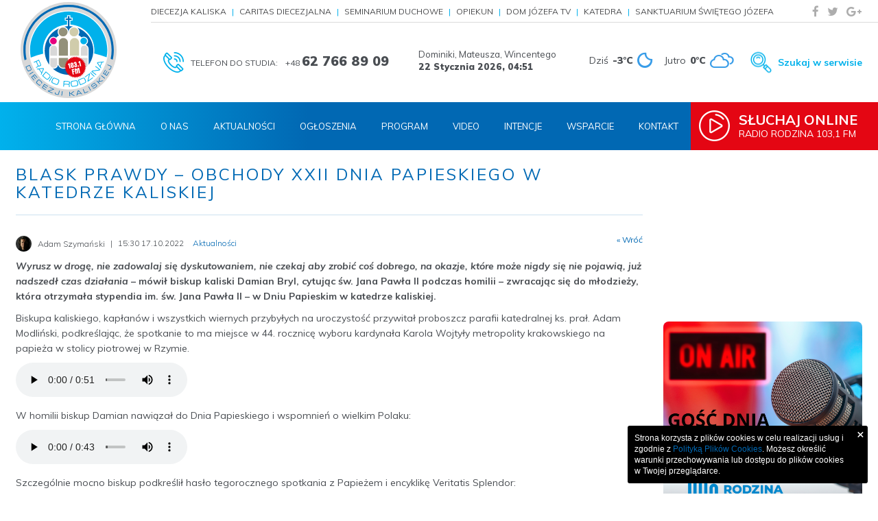

--- FILE ---
content_type: text/html; charset=UTF-8
request_url: https://www.radiorodzina.kalisz.pl/blask-prawdy-obchody-xxii-dnia-papieskiego-w-katedrze-kaliskiej/
body_size: 10625
content:
<!doctype html>
<html class="no-js" lang="pl">
<head>
    <meta charset="utf-8" />

    <!-- Set the viewport width to device width for mobile -->
    <meta name="viewport" content="width=device-width" />

    <title>Blask prawdy – obchody XXII Dnia Papieskiego w katedrze kaliskiej - Radio Rodzina</title>
    <meta name="Description" content="Radio Rodzina  - Kalisz" />
    <meta name="Keywords" content="radio, rodzina, diecezja, kaliska" />
    <meta name="SKYPE_TOOLBAR" content="SKYPE_TOOLBAR_PARSER_COMPATIBLE" />
    <script type="text/javascript" src="/media/scripts/jquery/jquery-1.9.1.min.js"></script>
    <script>
        $(document).ready(function() {
            $('body').magnificPopup({
                delegate:'a[rel=lightbox]',
                type:'image'
            });
        });
    </script>
    <meta name="Robots" content="index, follow" /><meta property="og:site_name" content="Radio Rodzina Kalisz" /><meta property="og:title" content="Blask prawdy – obchody XXII Dnia Papieskiego w katedrze kaliskiej" /><meta property="og:image" content="https://www.radiorodzina.kalisz.pl/media/images/publications/1img9355-1.jpg" /><meta property="og:description" content="Wyrusz w drogę, nie zadowalaj się dyskutowaniem, nie czekaj aby zrobić coś dobrego, na okazje, które może nigdy się nie pojawią, już nadszedł czas działania&nbsp;&ndash; mówił biskup kaliski Damian Bryl, cytując św. Jana Pawła II podczas homilii &ndash; zwracając się do młodzieży, która otrzymała stypendia im. św. papieża &ndash; w Dniu Papieskim w katedrze kaliskiej..." /><meta property="og:url" content="https://www.radiorodzina.kalisz.pl:443/blask-prawdy-obchody-xxii-dnia-papieskiego-w-katedrze-kaliskiej/" /><link rel="stylesheet" href="/media/scripts/magnific-popup/magnific-popup.css" />
<link rel="stylesheet" href="/media/scripts/lc-lightbox-lite/css/lc_lightbox.min.css" />
<link rel="stylesheet" href="/media/scripts/lc-lightbox-lite/skins/minimal.css" />
<style> .closeButtonDiv{position:absolute;top:3px;right:5px;}.closeButtonDiv .closeButtonBtn{cursor:pointer;color:#fff;font-size:18px;font-weight:bold;}.module-abovebox#module-aboveBox-5af3f6b61869c{-webkit-border-radius:3px;-moz-border-radius:3px;border-radius:3px;padding:10px;text-align:left;display:none;position:fixed;z-index:8000;top:0px;left:0px;background-color:rgba(0,0,0,1);-ms-filter:progid:DXImageTransform.Microsoft.gradient(startColorstr=#FF000000,endColorstr=#FF000000);filter:progid:DXImageTransform.Microsoft.gradient(startColorstr=#FF000000,endColorstr=#FF000000);zoom:1;padding:0px;}.module-abovebox#module-aboveBox-5af3f6b61869c .module-abovebox-content{padding:0px 10px;padding-right:30px;}.module-abovebox#module-aboveBox-5af3f6b61869c .module-abovebox-content p{color:#fff;text-align:left;line-height:1.4;font-size:12px;font-family:'Arial';}</style>
    <link rel="shortcut icon" href="/Templates/Front/images/favicon.ico" type="image/x-icon" />
    <link href="https://fonts.googleapis.com/css?family=Muli:300,300i,400,400i,600,600i,700,700i,900,900i&amp;subset=latin-ext" rel="stylesheet">
    <link rel="stylesheet" href="/Templates/Front/assets/weather-icons/css/weather-icons.min.css" type="text/css" />
    <link rel="stylesheet" href="/Templates/Front/assets/font-awesome/css/font-awesome.min.css" type="text/css" />
    <link rel="stylesheet" href="/Templates/Front/assets/ionicons/css/ionicons.min.css" type="text/css" />
    <link rel="stylesheet" href="/Templates/Front/assets/slick/slick.css" type="text/css" />
    <link rel="stylesheet" href="/Templates/Front/css/foundation.css" type="text/css" />
    <link rel="stylesheet" href="/Templates/Front/css/style.css?d=20210331" type="text/css" />

    <script src='https://www.google.com/recaptcha/api.js'></script>
    <!-- Global site tag (gtag.js) - Google Analytics -->
    <script async src="https://www.googletagmanager.com/gtag/js?id=UA-136538356-1"></script>
    <script>
        window.dataLayer = window.dataLayer || [];
        function gtag(){dataLayer.push(arguments);}
        gtag('js', new Date());

        gtag('config', 'UA-136538356-1');
    </script>

</head>
<body class="component">
    <div id="document-wrapper">
        <header>
    <div class="hair-bar">
        <div class="inner">
            <div class="fh-socials"><!--
    --><a href="https://www.facebook.com/RadioRodzinaDiecezjiKaliskiej" target="_blank" rel="nofollow noopener noreferrer" title="Radio Rodzina Kalisz na Facebooku"><i class="fa fa-facebook" aria-hidden="true"></i></a><!--
    --><a href="https://twitter.com/rodzinakalisz" target="_blank" rel="nofollow noopener noreferrer" title="Radio Rodzina Kalisz na Twitterze"><i class="fa fa-twitter" aria-hidden="true"></i></a><!--
    --><a href="" target="_blank" rel="nofollow noopener noreferrer" title="Radio Rodzina Kalisz na Google Plus"><i class="fa fa-google-plus" aria-hidden="true"></i></a><!--
--></div>
<div class="fh-links"><!--
    --><a href="http://www.diecezja.kalisz.pl/" target="_blank" rel="nofollow noopener noreferrer" title="Diecezja Kaliska">Diecezja Kaliska</a><!--
    --><a href="http://www.kalisz.caritas.pl/" target="_blank" rel="nofollow noopener noreferrer" title="Caritas Diecezjalna">Caritas Diecezjalna</a><!--
    --><a href="http://www.wsd.diecezja.kalisz.pl/" target="_blank" rel="nofollow noopener noreferrer" title="Seminarium Duchowe">Seminarium Duchowe</a><!--
    --><a href="http://www.opiekun.kalisz.pl/" target="_blank" rel="nofollow noopener noreferrer" title="Opiekun">Opiekun</a><!--
    --><a href="https://domjozefa.tv/" target="_blank" rel="nofollow noopener noreferrer" title="Dom Józefa: Telewizja Diecezji Kaliskiej">Dom Józefa TV</a><!--
    --><a href="http://www.katedra.kalisz.pl/" target="_blank" rel="nofollow noopener noreferrer" title="Katedra">Katedra</a><!--
    --><a href="http://www.swietyjozef.kalisz.pl/" target="_blank" rel="nofollow noopener noreferrer" title="Sanktuarium Świętego Józefa">Sanktuarium Świętego Józefa</a><!--
--></div>
        </div>
    </div>
    <div class="infobar">
        <div class="inner">
            <div class="logo">
                <a href="/" title="Radio Rodzina Diececji Kaliskiej">
                    <img src="/Templates/Front/images/logo.svg" alt="Radio Rodzina Diececji Kaliskiej" />
                </a>
            </div>
            <div class="phone-contact valign">
                <span class="s">TELEFON DO STUDIA:</span>
                <span class="t">+48 <b>62 766 89 09</b></span>
            </div>
                        <div class="todays-nameday valign">
                Dominiki, Mateusza, Wincentego                <b>22 Stycznia 2026, <span class="time-counter">05:51</span></b>
            </div>
            <div class="breaker"></div>
                        <div class="weather valign">
                <div class="day today">
                    <span class="day-name">Dziś</span>
                    <span class="day-temp">-3&deg;C</span>
                    <span class="icon"><i class="wi wi-night-clear"></i></span>
                </div>
                <div class="day tomorrow">
                    <span class="day-name">Jutro</span>
                    <span class="day-temp">0&deg;C</span>
                    <span class="icon"><i class="wi wi-cloudy"></i></span>
                </div>
            </div>
            <div class="search-trigger valign">
                Szukaj w serwisie
            </div>
            <div class="search-form">
                <script>
                  (function() {
                    var cx = '015053522957430634726:3oimcnp53zg';
                    var gcse = document.createElement('script');
                    gcse.type = 'text/javascript';
                    gcse.async = true;
                    gcse.src = 'https://cse.google.com/cse.js?cx=' + cx;
                    var s = document.getElementsByTagName('script')[0];
                    s.parentNode.insertBefore(gcse, s);
                  })();
                </script>
                <gcse:searchbox linktarget="_parent"></gcse:searchbox>
            </div>
        </div>
    </div>
    <div class="menubar">
        <div class="inner">
            <div class="player-container">
                <a href="#" onclick="window.open('/player/', 'f4u_radio_player', 'width=720, height=355'); return false;">
                    <span>Słuchaj online</span>
                    Radio Rodzina 103,1 FM
                </a>
            </div>
            <div class="menu-container">
                <div class="trigo-module trigo-position-mainMenu">
    <nav class="top-bar horizontal">
    <ul>
    <li class=""><a href="/" target="_self">Strona Główna</a></li><li class="has-dropdown"><a href="#" onclick="return false;" target="_self">O nas</a><ul class="dropdown"><li class=""><a href="/jak-nas-sluchac/" target="_self">Jak nas słuchać?</a></li><li class=""><a href="/zespol/pracownicy/" target="_self">Pracownicy</a></li><li class=""><a href="/zespol/wolontariat/" target="_self">Wolontariat</a></li><li class=""><a href="/historia/" target="_self">Historia</a></li></ul></li><li class=""><a href="/kategoria/aktualnosci/" target="_self">Aktualności</a></li><li class=""><a href="/kategoria/ogloszenia/" target="_self">Ogłoszenia</a></li><li class="has-dropdown"><a href="#" onclick="return false;" target="_self">Program</a><ul class="dropdown"><li class=""><a href="/ramowka/" target="_self">Ramówka</a></li><li class=""><a href="/wszystkie-audycje/" target="_self">Audycje</a></li></ul></li><li class=""><a href="/wszystkie-video/" target="_self">Video</a></li><li class=""><a href="/intencje/" target="_self">Intencje</a></li><li class=""><a href="/wsparcie/" target="_self">Wsparcie</a></li><li class=""><a href="/kontakt/" target="_self">Kontakt</a></li>  </ul>
</nav>

    <div class="trigo-clear"></div>
</div>            </div>
            <div class="menu-mobile-trigger">
                <span></span>
                <span></span>
                <span></span>
            </div>
        </div>
    </div>
</header>
<gcse:searchresults linktarget="_parent"></gcse:searchresults>


        <div class="row">
            <div class="twelve columns">
                                            </div>
        </div>

            <div class="page-wrapper with-sidebar">
    <div class="content">
        <section class="component-publications-show">
            
            <article>
                                    <h1 class="global-title">Blask prawdy – obchody XXII Dnia Papieskiego w katedrze kaliskiej</h1>
                
                                    <div class="info left">
                        <span class="author">
                            <img src="/media/images/user/avatar/5bb706ec7bb8c.png" alt="Adam Szymański" />
                            <span class="author-name">Adam Szymański</span>
                        </span>
                        <span class="date">
                            15:30 17.10.2022                        </span>
                                                    <a href="/kategoria/aktualnosci/" >
                                <span class="article-category">Aktualności</span>
                            </a>
                                            </div>
                                <div class="pub-back right">
                    <a href="/" style="float:right">&laquo; Wróć</a>
                </div>
                <div class="clearfix"></div>

                <p><strong><em>Wyrusz w drogę, nie zadowalaj się dyskutowaniem, nie czekaj aby zrobić coś dobrego, na okazje, które może nigdy się nie pojawią, już nadszedł czas działania</em>&nbsp;&ndash; mówił biskup kaliski Damian Bryl, cytując św. Jana Pawła II podczas homilii &ndash; zwracając się do młodzieży, która otrzymała stypendia im. św. Jana Pawła II &ndash; w Dniu Papieskim w katedrze kaliskiej.</strong></p>
<p>Biskupa kaliskiego, kapłanów i wszystkich wiernych przybyłych na uroczystość przywitał proboszcz parafii katedralnej ks. prał. Adam Modliński, podkreślając, że spotkanie to ma miejsce w 44. rocznicę wyboru kardynała Karola Wojtyły metropolity krakowskiego na papieża w stolicy piotrowej w Rzymie.</p>
<p><video controls="controls" width="250" height="50">
<source src="/media/bb1ks-modlinski.mp3" data-mce-src="/media/bb1ks-modlinski.mp3" data-mce-src="https://www.radiorodzina.kalisz.pl/media/bb1ks-modlinski.mp3" /></video></p>
<p>W homilii biskup Damian nawiązał do Dnia Papieskiego i wspomnień o wielkim Polaku:</p>
<p><video controls="controls" width="250" height="50">
<source src="/media/bb2bp-damianhomilia-1.mp3" data-mce-src="/media/bb2bp-damianhomilia-1.mp3" data-mce-src="https://www.radiorodzina.kalisz.pl/media/bb2bp-damianhomilia-1.mp3" /></video></p>
<p>Szczególnie mocno biskup podkreślił hasło tegorocznego spotkania z Papieżem i encyklikę Veritatis Splendor:</p>
<p><video controls="controls" width="250" height="50">
<source src="/media/bb3bp-damianhomilia-2blask-prawdy.mp3" data-mce-src="/media/bb3bp-damianhomilia-2blask-prawdy.mp3" data-mce-src="https://www.radiorodzina.kalisz.pl/media/bb3bp-damianhomilia-2blask-prawdy.mp3" /></video></p>
<p>W ciepłych słowach biskup zwrócił się także do młodzieży, która otrzymała w tym dniu stypendia:</p>
<p><video controls="controls" width="250" height="50">
<source src="/media/bb4bp-damianhomilia-3do-mlodych.mp3" data-mce-src="/media/bb4bp-damianhomilia-3do-mlodych.mp3" data-mce-src="https://www.radiorodzina.kalisz.pl/media/bb4bp-damianhomilia-3do-mlodych.mp3" /></video></p>
<p>W bogatym programie Dnia Papieskiego uczestniczyli także goście z projektu Wolni-niewolni &ndash; ks. Polikarp z Ugandy i p. Arkadiusz mieszkający w Kenii, którzy przedstawili działania przeciw niewolnictwu w świecie:</p>
<p><video controls="controls" width="250" height="50">
<source src="/media/bb5wolni-nie-wolni.mp3" data-mce-src="/media/bb5wolni-nie-wolni.mp3" data-mce-src="https://www.radiorodzina.kalisz.pl/media/bb5wolni-nie-wolni.mp3" /></video></p>
<p>Po Eucharystii, swym świadectwem o przygotowaniach wizyty Papieża w Kaliszu w roku 1997 podzielił się z uczestnikami uroczystości, były prezydent miasta Wojciech Bachor:</p>
<p><video controls="controls" width="250" height="50">
<source src="/media/bb6prezydent-bachor.mp3" data-mce-src="/media/bb6prezydent-bachor.mp3" data-mce-src="https://www.radiorodzina.kalisz.pl/media/bb6prezydent-bachor.mp3" /></video></p>
<p>Następnie, zebrani w katedrze mieli okazję obejrzeć film z pobytu Ojca Świętego w Kaliszu.</p>
<p>Po prezentacji filmu ks. kan. Marcin Papuziński, kanclerz Kurii Diecezjalnej w Kaliszu przekazał informacje na temat funduszu stypendialnego. &ndash; W tym roku stypendia otrzymało 66 uczniów z 33 dekanatów diecezji kaliskiej i 5 osób z Zespołu Szkół Diecezji Kaliskiej.</p>
<p>Młodzież odebrała stypendia z rąk biskupa kaliskiego Damiana Bryla.</p>
<p><span style="font-size: 12px;">Tekst i audio: Adam Szymański/Radio Rodzina Kalisz<br />Zdjęcia: Karolina Gaweł, Adam Szymański/Radio Rodzina Kalisz</span></p>            </article>

                                        <div class="grid-images-wrapper">
                    <div class="hl">Galeria zdjęć</div>
                    <div class="grid-images">
                                                    <div class="image-container">
                                <a title="" class="gallery" href="/media/images/publications/2022/10/img9117.JPG" data-lcl-thumb="/media/images/publications/2022/10/img9117-1.JPG">
                                    <img src="/media/images/publications/2022/10/img9117-1.JPG" alt="" title="" />
                                </a>
                            </div>
                                                    <div class="image-container">
                                <a title="" class="gallery" href="/media/images/publications/2022/10/img9118.JPG" data-lcl-thumb="/media/images/publications/2022/10/img9118-1.JPG">
                                    <img src="/media/images/publications/2022/10/img9118-1.JPG" alt="" title="" />
                                </a>
                            </div>
                                                    <div class="image-container">
                                <a title="" class="gallery" href="/media/images/publications/2022/10/img9119.JPG" data-lcl-thumb="/media/images/publications/2022/10/img9119-1.JPG">
                                    <img src="/media/images/publications/2022/10/img9119-1.JPG" alt="" title="" />
                                </a>
                            </div>
                                                    <div class="image-container">
                                <a title="" class="gallery" href="/media/images/publications/2022/10/img9120.JPG" data-lcl-thumb="/media/images/publications/2022/10/img9120-1.JPG">
                                    <img src="/media/images/publications/2022/10/img9120-1.JPG" alt="" title="" />
                                </a>
                            </div>
                                                    <div class="image-container">
                                <a title="" class="gallery" href="/media/images/publications/2022/10/img9121.JPG" data-lcl-thumb="/media/images/publications/2022/10/img9121-1.JPG">
                                    <img src="/media/images/publications/2022/10/img9121-1.JPG" alt="" title="" />
                                </a>
                            </div>
                                                    <div class="image-container">
                                <a title="" class="gallery" href="/media/images/publications/2022/10/img9122.JPG" data-lcl-thumb="/media/images/publications/2022/10/img9122-1.JPG">
                                    <img src="/media/images/publications/2022/10/img9122-1.JPG" alt="" title="" />
                                </a>
                            </div>
                                                    <div class="image-container">
                                <a title="" class="gallery" href="/media/images/publications/2022/10/img9123.JPG" data-lcl-thumb="/media/images/publications/2022/10/img9123-1.JPG">
                                    <img src="/media/images/publications/2022/10/img9123-1.JPG" alt="" title="" />
                                </a>
                            </div>
                                                    <div class="image-container">
                                <a title="" class="gallery" href="/media/images/publications/2022/10/img9124.JPG" data-lcl-thumb="/media/images/publications/2022/10/img9124-1.JPG">
                                    <img src="/media/images/publications/2022/10/img9124-1.JPG" alt="" title="" />
                                </a>
                            </div>
                                                    <div class="image-container">
                                <a title="" class="gallery" href="/media/images/publications/2022/10/img9125.JPG" data-lcl-thumb="/media/images/publications/2022/10/img9125-1.JPG">
                                    <img src="/media/images/publications/2022/10/img9125-1.JPG" alt="" title="" />
                                </a>
                            </div>
                                                    <div class="image-container">
                                <a title="" class="gallery" href="/media/images/publications/2022/10/img9126.JPG" data-lcl-thumb="/media/images/publications/2022/10/img9126-1.JPG">
                                    <img src="/media/images/publications/2022/10/img9126-1.JPG" alt="" title="" />
                                </a>
                            </div>
                                                    <div class="image-container">
                                <a title="" class="gallery" href="/media/images/publications/2022/10/img9127.JPG" data-lcl-thumb="/media/images/publications/2022/10/img9127-1.JPG">
                                    <img src="/media/images/publications/2022/10/img9127-1.JPG" alt="" title="" />
                                </a>
                            </div>
                                                    <div class="image-container">
                                <a title="" class="gallery" href="/media/images/publications/2022/10/img9128.JPG" data-lcl-thumb="/media/images/publications/2022/10/img9128-1.JPG">
                                    <img src="/media/images/publications/2022/10/img9128-1.JPG" alt="" title="" />
                                </a>
                            </div>
                                                    <div class="image-container">
                                <a title="" class="gallery" href="/media/images/publications/2022/10/img9129.JPG" data-lcl-thumb="/media/images/publications/2022/10/img9129-1.JPG">
                                    <img src="/media/images/publications/2022/10/img9129-1.JPG" alt="" title="" />
                                </a>
                            </div>
                                                    <div class="image-container">
                                <a title="" class="gallery" href="/media/images/publications/2022/10/img9130.JPG" data-lcl-thumb="/media/images/publications/2022/10/img9130-1.JPG">
                                    <img src="/media/images/publications/2022/10/img9130-1.JPG" alt="" title="" />
                                </a>
                            </div>
                                                    <div class="image-container">
                                <a title="" class="gallery" href="/media/images/publications/2022/10/img9132.JPG" data-lcl-thumb="/media/images/publications/2022/10/img9132-1.JPG">
                                    <img src="/media/images/publications/2022/10/img9132-1.JPG" alt="" title="" />
                                </a>
                            </div>
                                                    <div class="image-container">
                                <a title="" class="gallery" href="/media/images/publications/2022/10/img9134.JPG" data-lcl-thumb="/media/images/publications/2022/10/img9134-1.JPG">
                                    <img src="/media/images/publications/2022/10/img9134-1.JPG" alt="" title="" />
                                </a>
                            </div>
                                                    <div class="image-container">
                                <a title="" class="gallery" href="/media/images/publications/2022/10/img9136.JPG" data-lcl-thumb="/media/images/publications/2022/10/img9136-1.JPG">
                                    <img src="/media/images/publications/2022/10/img9136-1.JPG" alt="" title="" />
                                </a>
                            </div>
                                                    <div class="image-container">
                                <a title="" class="gallery" href="/media/images/publications/2022/10/img9137.JPG" data-lcl-thumb="/media/images/publications/2022/10/img9137-1.JPG">
                                    <img src="/media/images/publications/2022/10/img9137-1.JPG" alt="" title="" />
                                </a>
                            </div>
                                                    <div class="image-container">
                                <a title="" class="gallery" href="/media/images/publications/2022/10/img9139.JPG" data-lcl-thumb="/media/images/publications/2022/10/img9139-1.JPG">
                                    <img src="/media/images/publications/2022/10/img9139-1.JPG" alt="" title="" />
                                </a>
                            </div>
                                                    <div class="image-container">
                                <a title="" class="gallery" href="/media/images/publications/2022/10/img9142.JPG" data-lcl-thumb="/media/images/publications/2022/10/img9142-1.JPG">
                                    <img src="/media/images/publications/2022/10/img9142-1.JPG" alt="" title="" />
                                </a>
                            </div>
                                                    <div class="image-container">
                                <a title="" class="gallery" href="/media/images/publications/2022/10/img9143.JPG" data-lcl-thumb="/media/images/publications/2022/10/img9143-1.JPG">
                                    <img src="/media/images/publications/2022/10/img9143-1.JPG" alt="" title="" />
                                </a>
                            </div>
                                                    <div class="image-container">
                                <a title="" class="gallery" href="/media/images/publications/2022/10/img9145.JPG" data-lcl-thumb="/media/images/publications/2022/10/img9145-1.JPG">
                                    <img src="/media/images/publications/2022/10/img9145-1.JPG" alt="" title="" />
                                </a>
                            </div>
                                                    <div class="image-container">
                                <a title="" class="gallery" href="/media/images/publications/2022/10/img9147.JPG" data-lcl-thumb="/media/images/publications/2022/10/img9147-1.JPG">
                                    <img src="/media/images/publications/2022/10/img9147-1.JPG" alt="" title="" />
                                </a>
                            </div>
                                                    <div class="image-container">
                                <a title="" class="gallery" href="/media/images/publications/2022/10/img9148.JPG" data-lcl-thumb="/media/images/publications/2022/10/img9148-1.JPG">
                                    <img src="/media/images/publications/2022/10/img9148-1.JPG" alt="" title="" />
                                </a>
                            </div>
                                                    <div class="image-container">
                                <a title="" class="gallery" href="/media/images/publications/2022/10/img9150.JPG" data-lcl-thumb="/media/images/publications/2022/10/img9150-1.JPG">
                                    <img src="/media/images/publications/2022/10/img9150-1.JPG" alt="" title="" />
                                </a>
                            </div>
                                                    <div class="image-container">
                                <a title="" class="gallery" href="/media/images/publications/2022/10/img9152.JPG" data-lcl-thumb="/media/images/publications/2022/10/img9152-1.JPG">
                                    <img src="/media/images/publications/2022/10/img9152-1.JPG" alt="" title="" />
                                </a>
                            </div>
                                                    <div class="image-container">
                                <a title="" class="gallery" href="/media/images/publications/2022/10/img9156.JPG" data-lcl-thumb="/media/images/publications/2022/10/img9156-1.JPG">
                                    <img src="/media/images/publications/2022/10/img9156-1.JPG" alt="" title="" />
                                </a>
                            </div>
                                                    <div class="image-container">
                                <a title="" class="gallery" href="/media/images/publications/2022/10/img9157.JPG" data-lcl-thumb="/media/images/publications/2022/10/img9157-1.JPG">
                                    <img src="/media/images/publications/2022/10/img9157-1.JPG" alt="" title="" />
                                </a>
                            </div>
                                                    <div class="image-container">
                                <a title="" class="gallery" href="/media/images/publications/2022/10/img9165.JPG" data-lcl-thumb="/media/images/publications/2022/10/img9165-1.JPG">
                                    <img src="/media/images/publications/2022/10/img9165-1.JPG" alt="" title="" />
                                </a>
                            </div>
                                                    <div class="image-container">
                                <a title="" class="gallery" href="/media/images/publications/2022/10/img9167.JPG" data-lcl-thumb="/media/images/publications/2022/10/img9167-1.JPG">
                                    <img src="/media/images/publications/2022/10/img9167-1.JPG" alt="" title="" />
                                </a>
                            </div>
                                                    <div class="image-container">
                                <a title="" class="gallery" href="/media/images/publications/2022/10/img9171.JPG" data-lcl-thumb="/media/images/publications/2022/10/img9171-1.JPG">
                                    <img src="/media/images/publications/2022/10/img9171-1.JPG" alt="" title="" />
                                </a>
                            </div>
                                                    <div class="image-container">
                                <a title="" class="gallery" href="/media/images/publications/2022/10/img9179.JPG" data-lcl-thumb="/media/images/publications/2022/10/img9179-1.JPG">
                                    <img src="/media/images/publications/2022/10/img9179-1.JPG" alt="" title="" />
                                </a>
                            </div>
                                                    <div class="image-container">
                                <a title="" class="gallery" href="/media/images/publications/2022/10/img9187.JPG" data-lcl-thumb="/media/images/publications/2022/10/img9187-1.JPG">
                                    <img src="/media/images/publications/2022/10/img9187-1.JPG" alt="" title="" />
                                </a>
                            </div>
                                                    <div class="image-container">
                                <a title="" class="gallery" href="/media/images/publications/2022/10/img9195.JPG" data-lcl-thumb="/media/images/publications/2022/10/img9195-1.JPG">
                                    <img src="/media/images/publications/2022/10/img9195-1.JPG" alt="" title="" />
                                </a>
                            </div>
                                                    <div class="image-container">
                                <a title="" class="gallery" href="/media/images/publications/2022/10/img9197.JPG" data-lcl-thumb="/media/images/publications/2022/10/img9197-1.JPG">
                                    <img src="/media/images/publications/2022/10/img9197-1.JPG" alt="" title="" />
                                </a>
                            </div>
                                                    <div class="image-container">
                                <a title="" class="gallery" href="/media/images/publications/2022/10/img9210.JPG" data-lcl-thumb="/media/images/publications/2022/10/img9210-1.JPG">
                                    <img src="/media/images/publications/2022/10/img9210-1.JPG" alt="" title="" />
                                </a>
                            </div>
                                                    <div class="image-container">
                                <a title="" class="gallery" href="/media/images/publications/2022/10/img9211.JPG" data-lcl-thumb="/media/images/publications/2022/10/img9211-1.JPG">
                                    <img src="/media/images/publications/2022/10/img9211-1.JPG" alt="" title="" />
                                </a>
                            </div>
                                                    <div class="image-container">
                                <a title="" class="gallery" href="/media/images/publications/2022/10/img9213.JPG" data-lcl-thumb="/media/images/publications/2022/10/img9213-1.JPG">
                                    <img src="/media/images/publications/2022/10/img9213-1.JPG" alt="" title="" />
                                </a>
                            </div>
                                                    <div class="image-container">
                                <a title="" class="gallery" href="/media/images/publications/2022/10/img9219.JPG" data-lcl-thumb="/media/images/publications/2022/10/img9219-1.JPG">
                                    <img src="/media/images/publications/2022/10/img9219-1.JPG" alt="" title="" />
                                </a>
                            </div>
                                                    <div class="image-container">
                                <a title="" class="gallery" href="/media/images/publications/2022/10/img9226.JPG" data-lcl-thumb="/media/images/publications/2022/10/img9226-1.JPG">
                                    <img src="/media/images/publications/2022/10/img9226-1.JPG" alt="" title="" />
                                </a>
                            </div>
                                                    <div class="image-container">
                                <a title="" class="gallery" href="/media/images/publications/2022/10/img9233.JPG" data-lcl-thumb="/media/images/publications/2022/10/img9233-1.JPG">
                                    <img src="/media/images/publications/2022/10/img9233-1.JPG" alt="" title="" />
                                </a>
                            </div>
                                                    <div class="image-container">
                                <a title="" class="gallery" href="/media/images/publications/2022/10/img9236.JPG" data-lcl-thumb="/media/images/publications/2022/10/img9236-1.JPG">
                                    <img src="/media/images/publications/2022/10/img9236-1.JPG" alt="" title="" />
                                </a>
                            </div>
                                                    <div class="image-container">
                                <a title="" class="gallery" href="/media/images/publications/2022/10/img9246.JPG" data-lcl-thumb="/media/images/publications/2022/10/img9246-1.JPG">
                                    <img src="/media/images/publications/2022/10/img9246-1.JPG" alt="" title="" />
                                </a>
                            </div>
                                                    <div class="image-container">
                                <a title="" class="gallery" href="/media/images/publications/2022/10/img9251.JPG" data-lcl-thumb="/media/images/publications/2022/10/img9251-1.JPG">
                                    <img src="/media/images/publications/2022/10/img9251-1.JPG" alt="" title="" />
                                </a>
                            </div>
                                                    <div class="image-container">
                                <a title="" class="gallery" href="/media/images/publications/2022/10/img9255.JPG" data-lcl-thumb="/media/images/publications/2022/10/img9255-1.JPG">
                                    <img src="/media/images/publications/2022/10/img9255-1.JPG" alt="" title="" />
                                </a>
                            </div>
                                                    <div class="image-container">
                                <a title="" class="gallery" href="/media/images/publications/2022/10/img9261.JPG" data-lcl-thumb="/media/images/publications/2022/10/img9261-1.JPG">
                                    <img src="/media/images/publications/2022/10/img9261-1.JPG" alt="" title="" />
                                </a>
                            </div>
                                                    <div class="image-container">
                                <a title="" class="gallery" href="/media/images/publications/2022/10/img9263.JPG" data-lcl-thumb="/media/images/publications/2022/10/img9263-1.JPG">
                                    <img src="/media/images/publications/2022/10/img9263-1.JPG" alt="" title="" />
                                </a>
                            </div>
                                                    <div class="image-container">
                                <a title="" class="gallery" href="/media/images/publications/2022/10/img9267.JPG" data-lcl-thumb="/media/images/publications/2022/10/img9267-1.JPG">
                                    <img src="/media/images/publications/2022/10/img9267-1.JPG" alt="" title="" />
                                </a>
                            </div>
                                                    <div class="image-container">
                                <a title="" class="gallery" href="/media/images/publications/2022/10/img9268.JPG" data-lcl-thumb="/media/images/publications/2022/10/img9268-1.JPG">
                                    <img src="/media/images/publications/2022/10/img9268-1.JPG" alt="" title="" />
                                </a>
                            </div>
                                                    <div class="image-container">
                                <a title="" class="gallery" href="/media/images/publications/2022/10/img9274.JPG" data-lcl-thumb="/media/images/publications/2022/10/img9274-1.JPG">
                                    <img src="/media/images/publications/2022/10/img9274-1.JPG" alt="" title="" />
                                </a>
                            </div>
                                                    <div class="image-container">
                                <a title="" class="gallery" href="/media/images/publications/2022/10/img9275.JPG" data-lcl-thumb="/media/images/publications/2022/10/img9275-1.JPG">
                                    <img src="/media/images/publications/2022/10/img9275-1.JPG" alt="" title="" />
                                </a>
                            </div>
                                                    <div class="image-container">
                                <a title="" class="gallery" href="/media/images/publications/2022/10/img9276.JPG" data-lcl-thumb="/media/images/publications/2022/10/img9276-1.JPG">
                                    <img src="/media/images/publications/2022/10/img9276-1.JPG" alt="" title="" />
                                </a>
                            </div>
                                                    <div class="image-container">
                                <a title="" class="gallery" href="/media/images/publications/2022/10/img9284.JPG" data-lcl-thumb="/media/images/publications/2022/10/img9284-1.JPG">
                                    <img src="/media/images/publications/2022/10/img9284-1.JPG" alt="" title="" />
                                </a>
                            </div>
                                                    <div class="image-container">
                                <a title="" class="gallery" href="/media/images/publications/2022/10/img9285.JPG" data-lcl-thumb="/media/images/publications/2022/10/img9285-1.JPG">
                                    <img src="/media/images/publications/2022/10/img9285-1.JPG" alt="" title="" />
                                </a>
                            </div>
                                                    <div class="image-container">
                                <a title="" class="gallery" href="/media/images/publications/2022/10/img9287.JPG" data-lcl-thumb="/media/images/publications/2022/10/img9287-1.JPG">
                                    <img src="/media/images/publications/2022/10/img9287-1.JPG" alt="" title="" />
                                </a>
                            </div>
                                                    <div class="image-container">
                                <a title="" class="gallery" href="/media/images/publications/2022/10/img9289.JPG" data-lcl-thumb="/media/images/publications/2022/10/img9289-1.JPG">
                                    <img src="/media/images/publications/2022/10/img9289-1.JPG" alt="" title="" />
                                </a>
                            </div>
                                                    <div class="image-container">
                                <a title="" class="gallery" href="/media/images/publications/2022/10/img9293.JPG" data-lcl-thumb="/media/images/publications/2022/10/img9293-1.JPG">
                                    <img src="/media/images/publications/2022/10/img9293-1.JPG" alt="" title="" />
                                </a>
                            </div>
                                                    <div class="image-container">
                                <a title="" class="gallery" href="/media/images/publications/2022/10/img9294.JPG" data-lcl-thumb="/media/images/publications/2022/10/img9294-1.JPG">
                                    <img src="/media/images/publications/2022/10/img9294-1.JPG" alt="" title="" />
                                </a>
                            </div>
                                                    <div class="image-container">
                                <a title="" class="gallery" href="/media/images/publications/2022/10/img9310.JPG" data-lcl-thumb="/media/images/publications/2022/10/img9310-1.JPG">
                                    <img src="/media/images/publications/2022/10/img9310-1.JPG" alt="" title="" />
                                </a>
                            </div>
                                                    <div class="image-container">
                                <a title="" class="gallery" href="/media/images/publications/2022/10/img9320.JPG" data-lcl-thumb="/media/images/publications/2022/10/img9320-1.JPG">
                                    <img src="/media/images/publications/2022/10/img9320-1.JPG" alt="" title="" />
                                </a>
                            </div>
                                                    <div class="image-container">
                                <a title="" class="gallery" href="/media/images/publications/2022/10/img9326.JPG" data-lcl-thumb="/media/images/publications/2022/10/img9326-1.JPG">
                                    <img src="/media/images/publications/2022/10/img9326-1.JPG" alt="" title="" />
                                </a>
                            </div>
                                                    <div class="image-container">
                                <a title="" class="gallery" href="/media/images/publications/2022/10/img9331.JPG" data-lcl-thumb="/media/images/publications/2022/10/img9331-1.JPG">
                                    <img src="/media/images/publications/2022/10/img9331-1.JPG" alt="" title="" />
                                </a>
                            </div>
                                                    <div class="image-container">
                                <a title="" class="gallery" href="/media/images/publications/2022/10/img9340.JPG" data-lcl-thumb="/media/images/publications/2022/10/img9340-1.JPG">
                                    <img src="/media/images/publications/2022/10/img9340-1.JPG" alt="" title="" />
                                </a>
                            </div>
                                                    <div class="image-container">
                                <a title="" class="gallery" href="/media/images/publications/2022/10/img9349.JPG" data-lcl-thumb="/media/images/publications/2022/10/img9349-1.JPG">
                                    <img src="/media/images/publications/2022/10/img9349-1.JPG" alt="" title="" />
                                </a>
                            </div>
                                                    <div class="image-container">
                                <a title="" class="gallery" href="/media/images/publications/2022/10/img9355.JPG" data-lcl-thumb="/media/images/publications/2022/10/img9355-1.JPG">
                                    <img src="/media/images/publications/2022/10/img9355-1.JPG" alt="" title="" />
                                </a>
                            </div>
                                                    <div class="image-container">
                                <a title="" class="gallery" href="/media/images/publications/2022/10/img9358.JPG" data-lcl-thumb="/media/images/publications/2022/10/img9358-1.JPG">
                                    <img src="/media/images/publications/2022/10/img9358-1.JPG" alt="" title="" />
                                </a>
                            </div>
                                                    <div class="image-container">
                                <a title="" class="gallery" href="/media/images/publications/2022/10/img9374.JPG" data-lcl-thumb="/media/images/publications/2022/10/img9374-1.JPG">
                                    <img src="/media/images/publications/2022/10/img9374-1.JPG" alt="" title="" />
                                </a>
                            </div>
                                                    <div class="image-container">
                                <a title="" class="gallery" href="/media/images/publications/2022/10/img9378.JPG" data-lcl-thumb="/media/images/publications/2022/10/img9378-1.JPG">
                                    <img src="/media/images/publications/2022/10/img9378-1.JPG" alt="" title="" />
                                </a>
                            </div>
                                                    <div class="image-container">
                                <a title="" class="gallery" href="/media/images/publications/2022/10/img9379.JPG" data-lcl-thumb="/media/images/publications/2022/10/img9379-1.JPG">
                                    <img src="/media/images/publications/2022/10/img9379-1.JPG" alt="" title="" />
                                </a>
                            </div>
                                                    <div class="image-container">
                                <a title="" class="gallery" href="/media/images/publications/2022/10/img9381.JPG" data-lcl-thumb="/media/images/publications/2022/10/img9381-1.JPG">
                                    <img src="/media/images/publications/2022/10/img9381-1.JPG" alt="" title="" />
                                </a>
                            </div>
                                                    <div class="image-container">
                                <a title="" class="gallery" href="/media/images/publications/2022/10/img9384.JPG" data-lcl-thumb="/media/images/publications/2022/10/img9384-1.JPG">
                                    <img src="/media/images/publications/2022/10/img9384-1.JPG" alt="" title="" />
                                </a>
                            </div>
                                                    <div class="image-container">
                                <a title="" class="gallery" href="/media/images/publications/2022/10/img9388.JPG" data-lcl-thumb="/media/images/publications/2022/10/img9388-1.JPG">
                                    <img src="/media/images/publications/2022/10/img9388-1.JPG" alt="" title="" />
                                </a>
                            </div>
                                                    <div class="image-container">
                                <a title="" class="gallery" href="/media/images/publications/2022/10/img9392.JPG" data-lcl-thumb="/media/images/publications/2022/10/img9392-1.JPG">
                                    <img src="/media/images/publications/2022/10/img9392-1.JPG" alt="" title="" />
                                </a>
                            </div>
                                                    <div class="image-container">
                                <a title="" class="gallery" href="/media/images/publications/2022/10/img9399.JPG" data-lcl-thumb="/media/images/publications/2022/10/img9399-1.JPG">
                                    <img src="/media/images/publications/2022/10/img9399-1.JPG" alt="" title="" />
                                </a>
                            </div>
                                                    <div class="image-container">
                                <a title="" class="gallery" href="/media/images/publications/2022/10/img9403.JPG" data-lcl-thumb="/media/images/publications/2022/10/img9403-1.JPG">
                                    <img src="/media/images/publications/2022/10/img9403-1.JPG" alt="" title="" />
                                </a>
                            </div>
                                                    <div class="image-container">
                                <a title="" class="gallery" href="/media/images/publications/2022/10/img9407.JPG" data-lcl-thumb="/media/images/publications/2022/10/img9407-1.JPG">
                                    <img src="/media/images/publications/2022/10/img9407-1.JPG" alt="" title="" />
                                </a>
                            </div>
                                                    <div class="image-container">
                                <a title="" class="gallery" href="/media/images/publications/2022/10/img9411.JPG" data-lcl-thumb="/media/images/publications/2022/10/img9411-1.JPG">
                                    <img src="/media/images/publications/2022/10/img9411-1.JPG" alt="" title="" />
                                </a>
                            </div>
                                                    <div class="image-container">
                                <a title="" class="gallery" href="/media/images/publications/2022/10/img9421.JPG" data-lcl-thumb="/media/images/publications/2022/10/img9421-1.JPG">
                                    <img src="/media/images/publications/2022/10/img9421-1.JPG" alt="" title="" />
                                </a>
                            </div>
                                                    <div class="image-container">
                                <a title="" class="gallery" href="/media/images/publications/2022/10/img9422.JPG" data-lcl-thumb="/media/images/publications/2022/10/img9422-1.JPG">
                                    <img src="/media/images/publications/2022/10/img9422-1.JPG" alt="" title="" />
                                </a>
                            </div>
                                                    <div class="image-container">
                                <a title="" class="gallery" href="/media/images/publications/2022/10/img9429.JPG" data-lcl-thumb="/media/images/publications/2022/10/img9429-1.JPG">
                                    <img src="/media/images/publications/2022/10/img9429-1.JPG" alt="" title="" />
                                </a>
                            </div>
                                                    <div class="image-container">
                                <a title="" class="gallery" href="/media/images/publications/2022/10/img9433.JPG" data-lcl-thumb="/media/images/publications/2022/10/img9433-1.JPG">
                                    <img src="/media/images/publications/2022/10/img9433-1.JPG" alt="" title="" />
                                </a>
                            </div>
                                                    <div class="image-container">
                                <a title="" class="gallery" href="/media/images/publications/2022/10/img9443.JPG" data-lcl-thumb="/media/images/publications/2022/10/img9443-1.JPG">
                                    <img src="/media/images/publications/2022/10/img9443-1.JPG" alt="" title="" />
                                </a>
                            </div>
                                                    <div class="image-container">
                                <a title="" class="gallery" href="/media/images/publications/2022/10/img9444.JPG" data-lcl-thumb="/media/images/publications/2022/10/img9444-1.JPG">
                                    <img src="/media/images/publications/2022/10/img9444-1.JPG" alt="" title="" />
                                </a>
                            </div>
                                                    <div class="image-container">
                                <a title="" class="gallery" href="/media/images/publications/2022/10/img9449.JPG" data-lcl-thumb="/media/images/publications/2022/10/img9449-1.JPG">
                                    <img src="/media/images/publications/2022/10/img9449-1.JPG" alt="" title="" />
                                </a>
                            </div>
                                                    <div class="image-container">
                                <a title="" class="gallery" href="/media/images/publications/2022/10/img9451.JPG" data-lcl-thumb="/media/images/publications/2022/10/img9451-1.JPG">
                                    <img src="/media/images/publications/2022/10/img9451-1.JPG" alt="" title="" />
                                </a>
                            </div>
                                                    <div class="image-container">
                                <a title="" class="gallery" href="/media/images/publications/2022/10/img9453.JPG" data-lcl-thumb="/media/images/publications/2022/10/img9453-1.JPG">
                                    <img src="/media/images/publications/2022/10/img9453-1.JPG" alt="" title="" />
                                </a>
                            </div>
                                                    <div class="image-container">
                                <a title="" class="gallery" href="/media/images/publications/2022/10/img9454.JPG" data-lcl-thumb="/media/images/publications/2022/10/img9454-1.JPG">
                                    <img src="/media/images/publications/2022/10/img9454-1.JPG" alt="" title="" />
                                </a>
                            </div>
                                                    <div class="image-container">
                                <a title="" class="gallery" href="/media/images/publications/2022/10/img9456.JPG" data-lcl-thumb="/media/images/publications/2022/10/img9456-1.JPG">
                                    <img src="/media/images/publications/2022/10/img9456-1.JPG" alt="" title="" />
                                </a>
                            </div>
                                                    <div class="image-container">
                                <a title="" class="gallery" href="/media/images/publications/2022/10/img9457.JPG" data-lcl-thumb="/media/images/publications/2022/10/img9457-1.JPG">
                                    <img src="/media/images/publications/2022/10/img9457-1.JPG" alt="" title="" />
                                </a>
                            </div>
                                                    <div class="image-container">
                                <a title="" class="gallery" href="/media/images/publications/2022/10/img9467.JPG" data-lcl-thumb="/media/images/publications/2022/10/img9467-1.JPG">
                                    <img src="/media/images/publications/2022/10/img9467-1.JPG" alt="" title="" />
                                </a>
                            </div>
                                                    <div class="image-container">
                                <a title="" class="gallery" href="/media/images/publications/2022/10/img9474.JPG" data-lcl-thumb="/media/images/publications/2022/10/img9474-1.JPG">
                                    <img src="/media/images/publications/2022/10/img9474-1.JPG" alt="" title="" />
                                </a>
                            </div>
                                                    <div class="image-container">
                                <a title="" class="gallery" href="/media/images/publications/2022/10/img9475.JPG" data-lcl-thumb="/media/images/publications/2022/10/img9475-1.JPG">
                                    <img src="/media/images/publications/2022/10/img9475-1.JPG" alt="" title="" />
                                </a>
                            </div>
                                                    <div class="image-container">
                                <a title="" class="gallery" href="/media/images/publications/2022/10/img9479.JPG" data-lcl-thumb="/media/images/publications/2022/10/img9479-1.JPG">
                                    <img src="/media/images/publications/2022/10/img9479-1.JPG" alt="" title="" />
                                </a>
                            </div>
                                                    <div class="image-container">
                                <a title="" class="gallery" href="/media/images/publications/2022/10/img9488.JPG" data-lcl-thumb="/media/images/publications/2022/10/img9488-1.JPG">
                                    <img src="/media/images/publications/2022/10/img9488-1.JPG" alt="" title="" />
                                </a>
                            </div>
                                                    <div class="image-container">
                                <a title="" class="gallery" href="/media/images/publications/2022/10/img9503.JPG" data-lcl-thumb="/media/images/publications/2022/10/img9503-1.JPG">
                                    <img src="/media/images/publications/2022/10/img9503-1.JPG" alt="" title="" />
                                </a>
                            </div>
                                                    <div class="image-container">
                                <a title="" class="gallery" href="/media/images/publications/2022/10/img9520.JPG" data-lcl-thumb="/media/images/publications/2022/10/img9520-1.JPG">
                                    <img src="/media/images/publications/2022/10/img9520-1.JPG" alt="" title="" />
                                </a>
                            </div>
                                                    <div class="image-container">
                                <a title="" class="gallery" href="/media/images/publications/2022/10/img9523.JPG" data-lcl-thumb="/media/images/publications/2022/10/img9523-1.JPG">
                                    <img src="/media/images/publications/2022/10/img9523-1.JPG" alt="" title="" />
                                </a>
                            </div>
                                                    <div class="image-container">
                                <a title="" class="gallery" href="/media/images/publications/2022/10/img9556.JPG" data-lcl-thumb="/media/images/publications/2022/10/img9556-1.JPG">
                                    <img src="/media/images/publications/2022/10/img9556-1.JPG" alt="" title="" />
                                </a>
                            </div>
                                            </div>
                </div>
                    </section>
    </div>
    <div class="sidebar">
        <div class="trigo-module trigo-position-sidebar">
    <div class="module-inserttext"><p><iframe src="https://www.youtube.com/embed/videoseries?list=PLA955PIDpUjdTIOhY1MTxOVSDSBzvYqw6" width="560" height="315" frameborder="0" allowfullscreen="allowfullscreen"></iframe></p></div>
    <div class="trigo-clear"></div>
</div><div class="trigo-module trigo-position-sidebar">
    <div class="banners-static layout-1">
            <div class="image-banner">
                            <a href="https://www.radiorodzina.kalisz.pl/gosc-dnia-radia-rodzina-diecezji-kaliskiej/" target="_blank" rel="dofollow noopener noreferrer">
                            <img src="/media/images/banners/gosc-dnia-radia-rodzina-diecezji-kaliskiej-twoja-relacja-wpis-na-instagram-kwadrat-2.png" alt="" />
                            </a>
                    </div>
            <div class="image-banner">
                            <a href="https://www.radiorodzina.kalisz.pl/po-pierwsze-rodzina/" target="_blank" rel="dofollow noopener noreferrer">
                            <img src="/media/images/banners/logo-pprkolor.jpg" alt="" />
                            </a>
                    </div>
            <div class="image-banner">
                            <a href="https://www.radiorodzina.kalisz.pl/dzialamy-dla-lepszej-polski/" target="_blank" rel="dofollow noopener noreferrer">
                            <img src="/media/images/banners/kprmbaner690.png" alt="" />
                            </a>
                    </div>
            <div class="image-banner">
                            <a href="https://www.radiorodzina.kalisz.pl/radiowa-aplikacja-mobilna-od-dzis-mozesz-nas-sluchac-nas-w-kazdym-zakatku-swiata/" target="_blank" rel="dofollow noopener noreferrer">
                            <img src="/media/images/banners/3-8.png" alt="" />
                            </a>
                    </div>
            <div class="image-banner">
                            <a href="https://www.radiorodzina.kalisz.pl/tworzymy-nowe-studio-nagraniowe/" target="_blank" rel="dofollow noopener noreferrer">
                            <img src="/media/images/banners/pomoz-nam-w-rozwoju2.png" alt="" />
                            </a>
                    </div>
            <div class="image-banner">
                            <a href="https://www.holyart.pl/" target="_blank" rel="dofollow noopener noreferrer">
                            <img src="/media/images/banners/2-6.png" alt="" />
                            </a>
                    </div>
            <div class="image-banner">
                            <a href="http://radiokatolickie.pl/" target="_blank" rel="dofollow noopener noreferrer">
                            <img src="/media/images/banners/logo-forum-rozglosni-kat2.jpg" alt="" />
                            </a>
                    </div>
    </div>

    <div class="trigo-clear"></div>
</div>    </div>
</div>

<script type="text/javascript">
    $(document).ready(function(e) {
       
        lc_lightbox('.grid-images .gallery', {
            wrap_class: 'lcl_fade_oc',
            gallery : true, 
            thumb_attr: 'data-lcl-thumb', 
            
            skin: 'minimal',
            radius: 0,
            padding : 0,
            border_w: 0,
        }); 

    });
</script>

        <div class="row">
            <div class="twelve columns">
                <div class="trigo-module trigo-position-bottom">
    <div class="articles-from-categories">
            <div class="category-entry">
            <div class="hl">Polecamy</div>
            <ul>
                                    <li><a href="/zakonczenie-roku-jubileuszowego-w-diecezji-kaliskiej/" title="Zakończenie Roku Jubileuszowego w diecezji kaliskiej">Zakończenie Roku Jubileuszowego w diecezji kaliskiej</a></li>
                                    <li><a href="/prezydent-karol-nawrocki-modlil-sie-przed-cudownym-obrazem-sw-jozefa-kaliskiego/" title="Prezydent Karol Nawrocki modlił się przed cudownym obrazem św. Józefa Kaliskiego">Prezydent Karol Nawrocki modlił się przed cudownym obrazem św. Józefa Kaliskiego</a></li>
                                    <li><a href="/rzym-mlodziez-diecezji-kaliskiej-uczestniczy-w-jubileuszu-mlodych/" title="RZYM: Młodzież diecezji kaliskiej uczestniczy w Jubileuszu Młodych">RZYM: Młodzież diecezji kaliskiej uczestniczy w Jubileuszu Młodych</a></li>
                                    <li><a href="/ustanowienie-diecezjalnego-sanktuarium-bozego-ciala-w-nowych-skalmierzycach/" title="Ustanowienie Diecezjalnego Sanktuarium Bożego Ciała w Nowych Skalmierzycach">Ustanowienie Diecezjalnego Sanktuarium Bożego Ciała w Nowych Skalmierzycach</a></li>
                                    <li><a href="/swiecenia-kaplanskie-w-katedrze-kaliskiej-ad-2025/" title="Święcenia kapłańskie w katedrze kaliskiej A.D. 2025">Święcenia kapłańskie w katedrze kaliskiej A.D. 2025</a></li>
                                    <li><a href="/swiecenia-diakonatu-ostrowska-konkatedra/" title="Święcenia diakonatu w ostrowskiej konkatedrze - 2025">Święcenia diakonatu w ostrowskiej konkatedrze - 2025</a></li>
                                    <li><a href="/liturgia-meki-panskiej-w-kosciele-katedralnym/" title="Liturgia Męki Pańskiej w Katedrze Kaliskiej 2025">Liturgia Męki Pańskiej w Katedrze Kaliskiej 2025</a></li>
                                    <li><a href="/msza-wieczerzy-panskiej-w-katedrze-kaliskiej-2025/" title="Msza Wieczerzy Pańskiej w Katedrze Kaliskiej 2025">Msza Wieczerzy Pańskiej w Katedrze Kaliskiej 2025</a></li>
                            </ul>
        </div>
            <div class="category-entry">
            <div class="hl">Ogłoszenia</div>
            <ul>
                                    <li><a href="/radiowy-wyjazd-na-wroclawski-jarmark-bozonarodzeniowy-2025/" title="Radiowy wyjazd na Wrocławski Jarmark Bożonarodzeniowy 2025">Radiowy wyjazd na Wrocławski Jarmark Bożonarodzeniowy 2025</a></li>
                                    <li><a href="/pielgrzymka-samolotowa-na-cypr-sldami-wczesnego-chrzescijanstwa17-24-sierpnia-2026-r/" title="Pielgrzymka samolotowa na Cypr. Śladami wczesnego chrześcijaństwa (17-24 sierpnia 2026 r.)">Pielgrzymka samolotowa na Cypr. Śladami wczesnego chrześcijaństwa (17-24 sierpnia 2026 r.)</a></li>
                                    <li><a href="/z-wizyta-u-sasiadow-radiowa-pielgrzymka-do-czech-29-kwietnia-2-maja-2026-r/" title="Z wizytą u sąsiadów. Radiowa pielgrzymka do Czech (29 kwietnia - 2 maja 2026 r.)">Z wizytą u sąsiadów. Radiowa pielgrzymka do Czech (29 kwietnia - 2 maja 2026 r.)</a></li>
                                    <li><a href="/pielgrzymi-nadziei-rekolekcje-ignacjanskie-w-ciagu-zycia-wg-metody-cwiczen-duchowych-sw-ignacego-z-loyoli/" title="Pielgrzymi Nadziei - Rekolekcje Ignacjańskie w Ciągu Życia wg metody Ćwiczeń Duchowych św. Ignacego z Loyoli">Pielgrzymi Nadziei - Rekolekcje Ignacjańskie w Ciągu Życia wg metody Ćwiczeń Duchowych św. Ignacego z Loyoli</a></li>
                                    <li><a href="/ii-radiowy-bal-karnawalowy-8-lutego-2025-r/" title="II Radiowy Bal Karnawałowy - 8 lutego 2025 r.">II Radiowy Bal Karnawałowy - 8 lutego 2025 r.</a></li>
                                    <li><a href="/pielgrzymka-do-trzech-stolic-europejskich-w-weekend-majowy-30-kwietnia-4-maja-2025-r/" title="Pielgrzymka do trzech stolic europejskich w weekend majowy (30 kwietnia - 4 maja 2025 r.)">Pielgrzymka do trzech stolic europejskich w weekend majowy (30 kwietnia - 4 maja 2025 r.)</a></li>
                                    <li><a href="/pielgrzymka-do-wloch-w-roku-jubileuszowym-12-21-pazdziernika-2025-r/" title="Pielgrzymka do Włoch w Roku Jubileuszowym (12-21 października 2025 r.)">Pielgrzymka do Włoch w Roku Jubileuszowym (12-21 października 2025 r.)</a></li>
                                    <li><a href="/23-listopada-br-w-kaliszu-odbedzie-sie-konferencja-pt-ogien-mlodosci/" title="23 listopada br. w Kaliszu odbędzie się konferencja pt. &amp;quot;Ogień młodości&amp;quot;">23 listopada br. w Kaliszu odbędzie się konferencja pt. &quot;Ogień młodości&quot;</a></li>
                            </ul>
        </div>
            <div class="category-entry">
            <div class="hl">Przeczytaj</div>
            <ul>
                                    <li><a href="/wskazania-pasterskie-dotyczace-przepisow-pokutnych-w-zwiazku-z-wielkim-postem-2025-r/" title="Wskazania pasterskie dotyczące przepisów pokutnych w związku z Wielkim Postem 2025 r.">Wskazania pasterskie dotyczące przepisów pokutnych w związku z Wielkim Postem 2025 r.</a></li>
                                    <li><a href="/list-biskupa-kaliskiego-na-poczatek-roku-duszpasterskiego-20242025/" title="List Biskupa Kaliskiego na początek roku duszpasterskiego 2024/2025">List Biskupa Kaliskiego na początek roku duszpasterskiego 2024/2025</a></li>
                                    <li><a href="/standardy-ochrony-dzieci-i-mlodziezy-radio-rodzina-diecezji-kaliskiej/" title="STANDARDY OCHRONY DZIECI I MŁODZIEŻY - Radio Rodzina Diecezji Kaliskiej">STANDARDY OCHRONY DZIECI I MŁODZIEŻY - Radio Rodzina Diecezji Kaliskiej</a></li>
                                    <li><a href="/rekolekcje-ignacjanskie-z-ciagu-zycia-2024-adamie-gdzie-jestes-tydzien-czwarty/" title="Rekolekcje ignacjańskie z ciągu życia 2024 &amp;quot;Adamie, gdzie jesteś?&amp;quot; - Tydzień czwarty">Rekolekcje ignacjańskie z ciągu życia 2024 &quot;Adamie, gdzie jesteś?&quot; - Tydzień czwarty</a></li>
                                    <li><a href="/rekolekcje-ignacjanskie-z-ciagu-zycia-2024-adamie-gdzie-jestes-tydzien-trzeci/" title="Rekolekcje ignacjańskie z ciągu życia 2024 &amp;quot;Adamie, gdzie jesteś?&amp;quot; - Tydzień trzeci">Rekolekcje ignacjańskie z ciągu życia 2024 &quot;Adamie, gdzie jesteś?&quot; - Tydzień trzeci</a></li>
                                    <li><a href="/rekolekcje-ignacjanskie-z-ciagu-zycia-2024-adamie-gdzie-jestes-tydzien-drugi/" title="Rekolekcje ignacjańskie z ciągu życia 2024 &amp;quot;Adamie, gdzie jesteś?&amp;quot; - Tydzień drugi">Rekolekcje ignacjańskie z ciągu życia 2024 &quot;Adamie, gdzie jesteś?&quot; - Tydzień drugi</a></li>
                                    <li><a href="/rekolekcje-ignacjanskie-z-ciagu-zycia-2024-adamie-gdzie-jestes-tydzien-pierwszy/" title="Rekolekcje ignacjańskie z ciągu życia 2024 &amp;quot;Adamie, gdzie jesteś?&amp;quot; - Tydzień pierwszy">Rekolekcje ignacjańskie z ciągu życia 2024 &quot;Adamie, gdzie jesteś?&quot; - Tydzień pierwszy</a></li>
                                    <li><a href="/szczegolowy-program-iii-edycji-kongresu-108-blogoslawionych-meczennikow-ii-wojny-swiatowej/" title="Szczegółowy program III. edycji Kongresu 108. Błogosławionych męczenników II Wojny Światowej">Szczegółowy program III. edycji Kongresu 108. Błogosławionych męczenników II Wojny Światowej</a></li>
                            </ul>
        </div>
            <div class="category-entry">
            <div class="hl">Z nauczania kościoła</div>
            <ul>
                                    <li><a href="/oredzie-ojca-swietego-na-xxx-swiatowy-dzien-chorego/" title="ORĘDZIE OJCA ŚWIĘTEGO NA XXX ŚWIATOWY DZIEŃ CHOREGO">ORĘDZIE OJCA ŚWIĘTEGO NA XXX ŚWIATOWY DZIEŃ CHOREGO</a></li>
                                    <li><a href="/oredzie-papieza-franciszka-na-58-swiatowy-dzien-modlitw-o-powolania/" title="Orędzie Papieża Franciszka na 58. Światowy Dzień Modlitw o Powołania">Orędzie Papieża Franciszka na 58. Światowy Dzień Modlitw o Powołania</a></li>
                                    <li><a href="/list-apostolski-patris-corde-ojca-swietego-franciszka-z-okazji-150-rocznicy-ogloszenia-swietego-jozefa-patronem-kosciola-powsze/" title="List Apostolski &amp;quot;Patris Corde&amp;quot; Ojca Świętego Franciszka z okazji 150. rocznicy ogłoszenia św. Józefa patronem  Kościo">List Apostolski &quot;Patris Corde&quot; Ojca Świętego Franciszka z okazji 150. rocznicy ogłoszenia św. Józefa patronem  Kościo</a></li>
                                    <li><a href="/oredzie-ojca-swietego-franciszka-na-wielki-post-2020/" title="Orędzie Ojca Świętego Franciszka na Wielki Post 2020">Orędzie Ojca Świętego Franciszka na Wielki Post 2020</a></li>
                                    <li><a href="/oredzie-na-swiatowy-dzien-misyjny-2017/" title="Orędzie na Światowy Dzień Misyjny 2017">Orędzie na Światowy Dzień Misyjny 2017</a></li>
                                    <li><a href="/oredzie-papieza-franciszka-na-swiatowy-d-2/" title="Orędzie Papieża Franciszka na Światowy Dzień Pokoju 2017 r.">Orędzie Papieża Franciszka na Światowy Dzień Pokoju 2017 r.</a></li>
                                    <li><a href="/list-apostolski-misericordia-et-misera-d/" title="List Apostolski „Misericordia et Misera”: drzwi miłosierdzia naszego serca są zawsze szeroko otwarte">List Apostolski „Misericordia et Misera”: drzwi miłosierdzia naszego serca są zawsze szeroko otwarte</a></li>
                                    <li><a href="/oredzie-papieza-franciszka-na-53-swiatow/" title="Orędzie papieża Franciszka na 53. Światowy Dzień Modlitw o Powołania">Orędzie papieża Franciszka na 53. Światowy Dzień Modlitw o Powołania</a></li>
                            </ul>
        </div>
    </div>

    <div class="trigo-clear"></div>
</div>            </div>
        </div>

        <footer>
    <div class="row">
        <div class="twelve columns">
            <div class="footer-blocks">
                <div class="trigo-module trigo-position-footerBlock">
    <h4 class="trigo-module-title">Na skróty</h4><nav class="top-bar vertical">
    <ul>
    <li class=""><a href="" target="_self">Strona główna</a></li><li class=""><a href="#" onclick="return false;" target="_self">Witamy</a></li><li class=""><a href="/intencje/" target="_self">Intencje</a></li><li class=""><a href="/linki/" target="_self">Linki</a></li><li class=""><a href="/wsparcie/" target="_self">Wsparcie</a></li><li class=""><a href="/kontakt/" target="_self">Kontakt</a></li><li class=""><a href="/kategoria/modlitwa-za-rodziny/" target="_self">Modlitwa za rodziny</a></li><li class=""><a href="/kategoria/ogloszenia/" target="_self">Ogłoszenia</a></li><li class=""><a href="/kategoria/kuria-diecezjalna/" target="_self">Kuria diecezjalna informuje</a></li><li class=""><a href="/kategoria/pisma-episkopatu-polski/" target="_self">Pisma episkopatu Polski</a></li><li class=""><a href="/kategoria/z-nauczania-kosciola/" target="_self">Z nauczania Kościoła</a></li><li class=""><a href="/kategoria/przeczytaj/" target="_self">Przeczytaj</a></li>  </ul>
</nav>

    <div class="trigo-clear"></div>
</div><div class="trigo-module trigo-position-footerBlock">
    <h4 class="trigo-module-title">Audycje</h4><nav class="top-bar vertical">
    <ul>
    <li class=""><a href="/wiadomosci/" target="_self">Wiadomości</a></li><li class=""><a href="/kategoria/homilie/" target="_self">Homilie</a></li><li class=""><a href="/kategoria/pielgrzymki/" target="_self">Pielgrzymki</a></li><li class=""><a href="/modlitwa-za-rodziny/" target="_self">Modlitwa za rodziny</a></li><li class=""><a href="/konferencje/" target="_self">Konferencje</a></li><li class=""><a href="/reportaze/" target="_self">Reportaże</a></li><li class=""><a href="/rozmowy/" target="_self">Rozmowy</a></li><li class=""><a href="/audycje-dla-dzieci/" target="_self">Audycje dla dzieci</a></li><li class=""><a href="/audycje-mlodziezowe/" target="_self">Audycje młodzieżowe</a></li>  </ul>
</nav>

    <div class="trigo-clear"></div>
</div><div class="trigo-module trigo-position-footerBlock">
    <h4 class="trigo-module-title">Informacje</h4><nav class="top-bar vertical">
    <ul>
    <li class=""><a href="/polityka-cookies/" target="_self">Polityka Cookies</a></li><li class=""><a href="/regulamin-darowizn/" target="_self">Regulamin darowizn</a></li><li class=""><a href="/jak-nas-sluchac/" target="_self">Jak nas słuchać</a></li><li class=""><a href="/kontakt/" target="_self">Kontakt</a></li>  </ul>
</nav>

    <div class="trigo-clear"></div>
</div><div class="trigo-module trigo-position-footerBlock">
    <h4 class="trigo-module-title">Kontakt</h4>
<div class="quick-contact">
    <div class="phone-detail">
        +48 <b>62 766 89 09      789 085 465</b>
    </div>
    <div class="email-detail">
        rodzina@radiorodzina.kalisz.pl    </div>
    <div class="address-details">
        <p>
            Nasz adres:<br /><br />
            <b>Radio RODZINA Diecezji Kaliskiej</b><br />
ul. Złota 144<br />
62-800 Kalisz<br />
<br />
Numer <b>nowego</b> konta bankowego Radia Rodzina Diecezji Kaliskiej:<br />
<br />
<b>78 1090 1128 0000 0001 5260 4471</b><br />
<br />
<b>Fundacja Custos Media</b><br />
ul. Złota 144<br />
62-800 Kalisz        </p>
    </div>
</div>

    <div class="trigo-clear"></div>
</div>            </div>
        </div>
    </div>
    <div class="footer-header-links">
        <div class="fh-socials"><!--
    --><a href="https://www.facebook.com/RadioRodzinaDiecezjiKaliskiej" target="_blank" rel="nofollow noopener noreferrer" title="Radio Rodzina Kalisz na Facebooku"><i class="fa fa-facebook" aria-hidden="true"></i></a><!--
    --><a href="https://twitter.com/rodzinakalisz" target="_blank" rel="nofollow noopener noreferrer" title="Radio Rodzina Kalisz na Twitterze"><i class="fa fa-twitter" aria-hidden="true"></i></a><!--
    --><a href="" target="_blank" rel="nofollow noopener noreferrer" title="Radio Rodzina Kalisz na Google Plus"><i class="fa fa-google-plus" aria-hidden="true"></i></a><!--
--></div>
<div class="fh-links"><!--
    --><a href="http://www.diecezja.kalisz.pl/" target="_blank" rel="nofollow noopener noreferrer" title="Diecezja Kaliska">Diecezja Kaliska</a><!--
    --><a href="http://www.kalisz.caritas.pl/" target="_blank" rel="nofollow noopener noreferrer" title="Caritas Diecezjalna">Caritas Diecezjalna</a><!--
    --><a href="http://www.wsd.diecezja.kalisz.pl/" target="_blank" rel="nofollow noopener noreferrer" title="Seminarium Duchowe">Seminarium Duchowe</a><!--
    --><a href="http://www.opiekun.kalisz.pl/" target="_blank" rel="nofollow noopener noreferrer" title="Opiekun">Opiekun</a><!--
    --><a href="https://domjozefa.tv/" target="_blank" rel="nofollow noopener noreferrer" title="Dom Józefa: Telewizja Diecezji Kaliskiej">Dom Józefa TV</a><!--
    --><a href="http://www.katedra.kalisz.pl/" target="_blank" rel="nofollow noopener noreferrer" title="Katedra">Katedra</a><!--
    --><a href="http://www.swietyjozef.kalisz.pl/" target="_blank" rel="nofollow noopener noreferrer" title="Sanktuarium Świętego Józefa">Sanktuarium Świętego Józefa</a><!--
--></div>
    </div>
    <div class="copyrights-row">
        <a href="/" class="logo" title="Radio Rodzina Diececji Kaliskiej">
            <img src="/Templates/Front/images/logo.svg" alt="Radio Rodzina Diececji Kaliskiej" />
        </a>
        <div class="row">
            <div class="columns six">
                <p>
                    Copyright 2009-2026, RADIO RODZINA 103,1 FM
                </p>
            </div>
            <div class="columns six">
                <p class="text-right">
                    Projekt i wdrożenie: <a href="https://www.mediaessence.pl/" target="_blank" rel="noopener noreferer" title="Strony i portale informacyjne">mediaessence.pl</a>
                </p>
            </div>
        </div>
    </div>
</footer>
<div class="trigo-module trigo-position-footer">
    <div class="module-abovebox" id="module-aboveBox-5af3f6b61869c">
                <div class="module-abovebox-content"><p>Strona korzysta z plików cookies w celu realizacji usług i zgodnie z <a href="/polityka-cookies/">Polityką Plików Cookies</a>. Możesz określić warunki przechowywania lub dostępu do plików cookies w Twojej przeglądarce.</p></div></div>
    <div class="trigo-clear"></div>
</div><script type="text/javascript" src="/media/scripts/foundation/modernizr.foundation.js"></script>
<script type="text/javascript" src="/media/scripts/magnific-popup/jquery.magnific-popup.min.js"></script>
<script type="text/javascript" src="/media/scripts/lc-lightbox-lite/js/lc_lightbox.lite.min.js"></script>
<script type="text/javascript" src="/media/scripts/lc-lightbox-lite/lib/AlloyFinger/alloy_finger.min.js"></script>
<script type="text/javascript" src="/media/scripts/trigoAboveBox.jquery.js"></script>
<script>$(document).ready(function(){$('.module-abovebox#module-aboveBox-5af3f6b61869c').trigoAboveBox({closeButtonClass:'button small',cookieName:'5af3f6b61869c',closeText:'',showOneTime:'false',domain:'www.radiorodzina.kalisz.pl'})});</script>
<script type="text/javascript" src="/media/scripts/foundation/jquery.foundation.alerts.js"></script>
<script type="text/javascript" src="/media/scripts/foundation/app.js"></script>
<script src="/Templates/Front/assets/slick/slick.min.js"></script>
<script src="/Templates/Front/js/script.js"></script>
    </div>
</body>
</html>


--- FILE ---
content_type: text/css
request_url: https://www.radiorodzina.kalisz.pl/Templates/Front/css/style.css?d=20210331
body_size: 8649
content:
/**
 * Reset style.
 */
body {font-family:"Muli",Arial,Tahoma,Verdana;font-size:14px;color:#494d52;}
p, ul, li, td, th {font-family:"Muli",Arial,Tahoma,Verdana;font-size:14px;color:#494d52;line-height:1.6;font-weight:normal}
p {margin:15px 0;}
h1, h2, h3, h4, h5, h6 {font-family:"Muli",Arial,Tahoma,Verdana;color:#0168b3;font-weight:bold;text-transform:uppercase;}
h1 a, h2 a, h3 a, h4 a, h5 a, h6 a {color:#2a2a2a;}

ul, ol {margin:25px 0px 25px 20px;}
ul li,
ol li {margin:2px 0px 2px 0px;}

blockquote {margin:10px 0;padding:15px 55px;border-left:none;}
blockquote,
blockquote p {color:#8e8e8e;font-style:italic;max-width:100%}

a {color:#0168b3;}
a:hover {color:#000;}
a:focus {color:#000;}

input[type="text"],
input[type="password"],
input[type="date"],
input[type="datetime"],
input[type="email"],
input[type="number"],
input[type="search"],
input[type="tel"],
input[type="time"],
input[type="url"],
textarea {border-radius:0;box-shadow:none;border:1px solid #494d52;background-color:transparent;height:40px;padding:8px;border-radius:6px;}
label {font-family:"Muli",Arial,Tahoma,Verdana;text-transform:uppercase;color:#2a2a2a;font-size:12px;display:block;margin:0 0 4px 0;}
label.checkbox-container {margin-bottom:12px;}
.button {font-weight:normal;box-shadow:none;border:1px solid #e30613;background-color:#e30613;color:#fff;font-size:13px;font-weight:bold;border-radius:6px;text-transform:uppercase;padding:17px 30px 17px;}
.button:hover, .button:focus {background-color:#bd101a;color:#fff;}
.button.inverse {border:1px solid #494d52;background-color:#494d52;color:#fff;}
.button.inverse:hover, .button.inverse:focus {border:1px solid #878787;background-color:transparent;color:#494d52;}
.button.go-back {float:right;font-size:12px;padding:9px 15px;top:8px;position:relative;}

/** Google Searchbox styling */
.cse .gsc-control-cse,
table.gsc-search-box td {font-size:13px;padding:6px !important;}
.gsc-control-cse {padding:0 !important;}
.gsc-control-cse .gsc-input-box {height:28px;border-radius:2px;}
.gsc-search-box-tools .gsc-search-box .gsc-input {padding:0 !important;height:18px !important;border:none !important;box-shadow:none !important;display:block !important;font-size:12px !important;line-height:12px !important}
.gsc-results-wrapper-overlay {width:auto !important;height:auto !important;top:50px !important;right:50px !important;bottom:50px !important;left:50px !important;}
.gsc-modal-background-image {background-color:#000 !important;}
.gsst_a {padding-top:0px !important;display:none !important;}
.gscb_a {transform:translateY(5px);}

.row {width:1264px;max-width:100%}
.row .row {margin:0 -15px;}
.row > .columns {padding:0 15px;}
.row .row .columns {padding:0 15px;}

.clearfix {clear: both;}

#document-wrapper {position:relative;overflow:hidden;}

.youtube-player {position:relative;padding-bottom:56.25%;/* 16:9 */height:0;}
.youtube-player iframe {position:absolute;top:0;left:0;width:100%;height:100%;}

header .hair-bar {height:33px;line-height:1;overflow:hidden;position:relative;}
header .hair-bar:after {content:"";display:block;width:50%;left:50%;bottom:0;right:0;height:1px;background-color:#dcdcdc;position:absolute;}
header .hair-bar .inner {width:1264px;max-width:100%;margin:0 auto;}

header .menubar {height:70px;line-height:1;background:#01b1ec;background:-moz-linear-gradient(left, #01b1ec 0%, #0168b3 35%);background:-webkit-linear-gradient(left, #01b1ec 0%,#0168b3 35%);background:linear-gradient(to right, #01b1ec 0%,#0168b3 35%);filter:progid:DXImageTransform.Microsoft.gradient( startColorstr='#01b1ec', endColorstr='#0168b3',GradientType=1 );}
header .menubar .inner {width:1264px;max-width:100%;margin:0 auto;}
header .menubar .menu-container {float:right;line-height:70px;}
header .top-bar {min-height:70px;line-height:70px;margin:0;}
header .top-bar ul {height:70px;line-height:70px;}
header .top-bar ul > li {display:inline-block;}
header .top-bar ul > li a {display:inline-block;vertical-align:middle;font-size:13px;height:70px;line-height:70px;color:#fff;text-transform:uppercase;padding:0;padding:0 18px;transition:.12s all}
header .top-bar ul > li:hover > a,
header .top-bar ul > li.active > a,
header .top-bar ul > li > a:focus {color:#fff;background-color:#01b1ec;}
header .top-bar ul > li.has-dropdown .dropdown {background-color:#0069b4;padding:8px 0 !important;border-radius:10px;min-width:220px;top:76px;}
header .top-bar ul > li.has-dropdown .dropdown:before {top:-8px;left:0;right:0;height:8px;content:"";display:block;position:absolute;}
header .top-bar ul > li.has-dropdown .dropdown > li {padding:0 !important;margin:0 !important;}
header .top-bar ul > li.has-dropdown .dropdown a {color:#fff !important;padding:10px 20px;font-size:14px;display:block;}
header .top-bar ul > li.has-dropdown .dropdown li.active a {background-color:#01b1ec}
header .player-container {float:right;line-height:70px;width:265px;background-color:#e40613;position:relative;}
header .player-container:after {background-color:#e40613;content:"";display:block;left:0;top:0;bottom:0;position:absolute;z-index:1;width:0;width:calc(265px + ((100vw - 1264px) / 2));}
header .player-container a {position:relative;display:block;height:70px;line-height:1.2;z-index:2;color:#fff;text-transform:uppercase;font-size:14px;padding:14px 15px 0 70px;transition:.12s all}
header .player-container a:after {opacity:0;position:absolute;right:-90px;top:0;bottom:0;width:90px;display:block;content:"";transition:.12s all;background:#a8000b;background:-moz-linear-gradient(left, #a8000b 0%, #e40613 100%);background:-webkit-linear-gradient(left, #a8000b 0%,#e40613 100%);background:linear-gradient(to right, #a8000b 0%,#e40613 100%);filter:progid:DXImageTransform.Microsoft.gradient( startColorstr='#a8000b', endColorstr='#e40613',GradientType=1 );}
header .player-container a:before {content:"";display:block;position:absolute;left:12px;top:12px;width:45px;height:45px;background-image:url('../images/sprite.png');background-position:0 0;}
header .player-container a span {font-size:20px;display:block;font-weight:bold;}
header .player-container a:hover {background-color:#A8000B}
header .player-container a:hover:after {opacity:1;}

header .infobar {z-index:10;position:relative;}
header .infobar .inner {width:1264px;max-width:100%;margin:0 auto;height:116px;}
header .infobar .logo {position:relative;height:140px;float:left;}
header .infobar .logo a {display:block;width:140px;height:140px;position:absolute;left:22px;top:-30px;}
header .infobar .logo a img {display:block;width:140px;height:140px;}
header .infobar .valign {display:inline-block;vertical-align:middle;height:116px;line-height:116px;}
header .infobar .phone-contact {margin-left:230px;padding-left:40px;position:relative;}
header .infobar .phone-contact:before {display:block;width:30px;height:30px;content:"";position:absolute;left:0;top:50%;transform:translateY(-50%);background-image:url('../images/sprite.png');background-position:-76px 0;}
header .infobar .phone-contact .s,
header .infobar .phone-contact .t {text-transform:uppercase;color:#494d52;font-size:12px;display:inline-block;line-height:112px;}
header .infobar .phone-contact .t {padding-left:8px;}
header .infobar .phone-contact .t b {font-weight:900;font-size:19px;}
header .infobar .todays-nameday {line-height:1;margin-left:40px;padding-top:37px;font-size:13px;line-height:1.4;}
header .infobar .todays-nameday b {font-weight:900;display:block;}
header .infobar .weather {line-height:1;margin-left:38px;padding-top:40px;}
header .infobar .weather .day {display:inline-block;vertical-align:middle;padding:0 7px;}
header .infobar .weather .day span {display:inline-block;vertical-align:middle;font-size:14px;}
header .infobar .weather .day .day-temp {font-weight:900;padding:0 3px;}
header .infobar .weather .day .icon {font-size:30px;color:#399de8;}
header .infobar .search-trigger {color:#00b1eb;font-size:14px;font-weight:bold;padding:0 15px 0 40px;margin-left:auto;position:relative;float:right;}
header .infobar .search-trigger:before {display:block;width:31px;height:31px;content:"";position:absolute;left:0;top:50%;transform:translateY(-50%);background-image:url('../images/sprite.png');background-position:-45px 0;}
header .infobar .search-trigger:hover {cursor:pointer;}
header .infobar .breaker {display:none;}
header .infobar .search-form {display:none;position:absolute;background-color:#fff;left:50%;top:25px;transform:translateX(-61px);z-index:1000;width:480px;padding:15px;box-shadow:0 0 8px rgba(0,0,0,.12)}
header .infobar .search-form input {display:block;margin:0;height:40px;padding-right:50px;}
header .infobar .search-form button {display:block;height:32px;width:70px;background-color:#2ba6cb;line-height:32px;text-align:center;font-size:23px;border:none;position:absolute;top:15px;right:15px;z-index:2;color:#fff;padding:0 27px;}
header .infobar .search-form button:hover {cursor:pointer;}
header .infobar .search-form button.search-form-close {right:49px;display:none;}
header .infobar .search-form.opened {display:block;}

.fh-links {float:right;position:relative;}
.fh-links:after {content:"";display:block;left:0;bottom:0;right:0;height:1px;background-color:#dcdcdc;position:absolute;}
.fh-links a {display:inline-block;text-transform:uppercase;height:33px;line-height:33px;color:#4a4b4d;position:relative;font-size:12px;transition:.12s all}
.fh-links a:before {content:"|";color:#02b0ec;display:inline-block;margin:0 8px;}
.fh-links a:first-child:before {display:none;}
.fh-links a:hover {color:#02b0ec;}
.fh-socials {float:right;padding-left:50px; padding-right: 10px;}
.fh-socials a {display:inline-block;line-height:33px;height:33px;padding:0 6px;color:#adadad;font-size:17px;transition:.12s all}
.fh-socials a:hover {color:#02b0ec;}

.main-boxes .main-boxes-container:after {content:" ";display:table;clear:both}
.main-boxes .main-boxes-container {margin:0 -15px;}
.main-boxes .box {width:16.6666%;float:left;padding:0 15px;background-position:center center;background-size:cover;position:relative;}
.main-boxes .box .bg {display:block;z-index:10;position:absolute;left:15px;top:0;right:15px;bottom:0;border-radius:5px;overflow:hidden;}
.main-boxes .box .bg:before {content:"";display:block;position:absolute;left:0;top:0;right:0;bottom:0;z-index:5;background-color:rgba(0,137,204,.75);border-radius:5px;overflow:hidden;transition:.12s all}
.main-boxes .box a {display:block;z-index:10;position:relative;}
.main-boxes .box a > span {display:table;height:80px;width:100%;}
.main-boxes .box a > span > span {display:table-cell;text-align:center;vertical-align:middle;text-transform:uppercase;font-weight:900;color:#fff;font-size:14px;padding:0 10px;line-height:1.4;}
.main-boxes .box:hover .bg:before {background-color:rgba(227,6,19,.75)}

.trigo-position-topHomepage {margin:35px 0;}
.trigo-position-homepageContent,
.trigo-position-audioLinks {margin:15px 0 35px 0;}
.trigo-position-homepageBottom {margin:0 0 35px 0;}
.trigo-position-sidebar .module-inserttext {margin-bottom: 50px;}

.page-wrapper {max-width:100%;width:1264px;margin:0 auto;display:flex;align-items:stretch;margin-top:20px;}
.page-wrapper.with-sidebar .content {padding:0 15px 0 15px;flex:1 1 auto;}
.page-wrapper.with-sidebar .sidebar {flex:0 0 320px;padding:0 15px 0 15px;}
.page-wrapper.with-sidebar.sidebar-large .sidebar {flex:0 0 460px;}
.page-wrapper .row {width:100%;min-width:100%;}
.page-wrapper .component-publications-category {position: relative;}
.page-wrapper .audio-search {position: absolute; width: 300px; top: -7px; right: 0;}
.page-wrapper .audio-search input {border-color: #0069b4;padding-right: 45px;}
.page-wrapper .audio-search form,
.page-wrapper .audio-search input {outline: 0;}
.page-wrapper .audio-search input:focus {border-color: #01b1ec;}
.page-wrapper .audio-search .send {width:31px;height:31px;border:0;background:0; position: absolute; right: 5px; top: 5px; cursor: pointer; padding: 0;}
.page-wrapper .audio-search .send:before {display:block;width:31px;height:31px;content:"";position:absolute;left:0;top:50%;transform:translateY(-50%);background-image:url('../images/sprite.png');background-position:-45px 0;}

.featured-slider {position:relative;}
.featured-slider:after {content:" ";display:table;clear:both}
.featured-slider .slides {float:left;width:66.666%;border-right:8px solid #43b7e7}
.featured-slider .slides img {border-radius:8px 0 0 8px;display:block;}
.featured-slider .slides .slide > a {position:relative;display:block;}
.featured-slider .slides .slide > a:before {opacity:0;content:" ";display:block;position:absolute;left:0;top:0;right:0;bottom:0;z-index:5;background-color:rgba(0,0,0,.4);border-radius:8px 0 0 8px;transition:.2s all}
.featured-slider .nav {width:33.333%;position:absolute;top:0;bottom:0;right:0;z-index:10;overflow:auto;}
.featured-slider .nav-item {height:78.7px;transition:.12s all;background: #ffffff;background: -moz-linear-gradient(top, #ffffff 0%, #f6f6f6 100%);background: -webkit-linear-gradient(top, #ffffff 0%,#f6f6f6 100%);background: linear-gradient(to bottom, #ffffff 0%,#f6f6f6 100%);filter: progid:DXImageTransform.Microsoft.gradient( startColorstr='#ffffff', endColorstr='#f6f6f6',GradientType=0 );}
.featured-slider .nav-item > span {height:100%;width:100%;display:table;}
.featured-slider .nav-item > span > span {display:table-cell;text-align:left;vertical-align:middle;font-size:14px;color:#494d52;font-weight:900;padding:0 30px;line-height:1.3;font-weight:bold;}
.featured-slider .nav-item:hover {cursor:pointer;background: #efefef;background: -moz-linear-gradient(top, #efefef 0%, #eaeaea 100%);background: -webkit-linear-gradient(top, #efefef 0%,#eaeaea 100%);background: linear-gradient(to bottom, #efefef 0%,#eaeaea 100%);filter: progid:DXImageTransform.Microsoft.gradient( startColorstr='#efefef', endColorstr='#eaeaea',GradientType=0 );}
.featured-slider .nav-item.active {background: #4dbbe8;background: -moz-linear-gradient(top, #4dbbe8 0%, #40aedb 100%);background: -webkit-linear-gradient(top, #4dbbe8 0%,#40aedb 100%);background: linear-gradient(to bottom, #4dbbe8 0%,#40aedb 100%);filter: progid:DXImageTransform.Microsoft.gradient( startColorstr='#4dbbe8', endColorstr='#40aedb',GradientType=0 );}
.featured-slider .nav-item.active span {color:#fff}
.featured-slider .overlay {position:absolute;left:30px;bottom:30px;right:30px;z-index:10;}
.featured-slider .overlay .categories a {display:inline-block;padding:5px 9px 4px;color:#fff;background-color:#1eb3e8;font-size:11px;text-transform:uppercase;margin:0 10px 10px 0;border-radius:2px;transition:.12s all}
.featured-slider .overlay .categories a:hover {background-color:#0695C5;}
.featured-slider .overlay h2 {display:block;margin:0;color:#fff;font-weight:900;font-size:30px;text-transform:none;text-shadow:2px 2px 5px rgba(0,0,0,.5);}
.featured-slider .overlay h2 a {color:#fff;display:block;padding:5px 0 15px;}
.featured-slider .overlay .info {text-shadow:2px 2px 5px rgba(0,0,0,.5);}
.featured-slider .overlay .info .author span {color:#fff;}
.featured-slider .overlay .info .date {color:#fff;}
.featured-slider .overlay .info .date:before {color:#fff;}
.featured-slider .slides .slide:hover > a:before {opacity:1}

.banners-slider-grid .slick-slide img {border-radius: 8px;}

.info {font-weight:300}
.info .author {display:inline-block;margin:0 5px 0 0;}
.info .author img {display:inline-block;vertical-align:middle;width:23px;height:23px;border-radius:50%;margin-right:6px;}
.info .author span {display:inline-block;vertical-align:middle;font-size:12px;}
.info .date {display:inline-block;margin:0 10px 0 0;font-size:12px;text-transform:uppercase;}
.info .date:before {content:"|";display:inline-block;margin:0 5px 0 0;font-size:12px;}
.info .pub-back {transition: all 0.2s;}
.info .article-category {transition: all 0.2s; padding-right: 5px;}
/*
.important-messages {background-color:#e30613;border-radius:8px;position:relative;}
.important-messages .hl {position:absolute;background-color:#0069b4;left:0;top:0;bottom:0;width:210px;border-radius:8px 0 0 8px;}
.important-messages .hl span {position:absolute;left:50%;top:50%;transform:translate(-50%,-50%);text-transform:uppercase;color:#fff;font-size:14px;font-weight:900;display:block;line-height:1.4;}
.important-messages .items .item {display:none;margin-left:210px;padding:25px 50px 25px 65px;color:#fff;line-height:1.3;font-size:15px;font-weight:bold;position:relative;transition:.12s all;border-radius:0 8px 8px 0;}
.important-messages .items .item:before {content:"\f362";font-family:"IonIcons";display:block;width:24px;height:24px;line-height:24px;text-align:center;font-size:24px;position:absolute;left:25px;top:50%;transform:translateY(-50%);font-weight:normal;}
.important-messages .items .item.active {display:block;}
.important-messages .items a.item:hover {background-color:#A40E18}
*/
.important-messages {background-color:#d92026;border-radius:8px;position:relative;}
.important-messages.important-red {background-color:#d92026;}
.important-messages.important-purple {background-color:#754a7f;}
.important-messages .hl {position:absolute;background-color:#0069b4;left:0;top:0;bottom:0;width:210px;border-radius:8px 0 0 8px;}
.important-messages .hl span {position:absolute;left:50%;top:50%;transform:translate(-50%,-50%);text-transform:uppercase;color:#fff;font-size:14px;font-weight:900;display:block;line-height:1.4;}
.important-messages .items {margin-left:210px; padding:15px 50px 15px 25px; transition:.12s all;border-radius:0 8px 8px 0;}
.important-messages .items .item span, .important-messages .items .item a {display: inline-block; padding: 10px 0 10px 40px; color:#fff;line-height:1.3;font-size:15px;font-weight:bold; position:relative;}
.important-messages .items .item span:before, .important-messages .items .item a:before {content:"\f362";font-family:"IonIcons";display:block;width:24px;height:24px;line-height:24px;text-align:center;font-size:24px;position:absolute;left:0;top:50%;transform:translateY(-50%);font-weight:normal;}
.important-messages .items .item a:hover {text-decoration: underline;}

.banners-static .image-banner {margin-bottom:30px;}
.banners-static .image-banner:last-child {margin-bottom:0;}
.banners-static .image-banner img {display:block;margin:0 auto;border-radius:8px;}
.banners-static.layout-2,
.banners-static.layout-3,
.banners-static.layout-4 {display:flex;justify-content:center;flex-wrap:wrap;margin-right:-15px;margin-left:-15px;}
.banners-static.layout-2 .image-banner,
.banners-static.layout-3 .image-banner,
.banners-static.layout-4 .image-banner {padding:0 15px;text-align:center;}
.banners-static.layout-2 .image-banner {flex:0 0 50%;max-width:50%;}
.banners-static.layout-3 .image-banner {flex:0 0 33.3333%;max-width:33.3333%;}
.banners-static.layout-4 .image-banner {flex:0 0 25%;max-width:25%;}
.banners-static.layout-2 .image-banner:nth-last-child(2) {margin-bottom:0}
.page-wrapper.with-sidebar .sidebar .banners-static .image-banner {margin-bottom: 50px}

.global-title {text-transform:uppercase;color:#0069b4;font-weight:normal;font-size:24px;letter-spacing:3px;margin:0 0 30px 0;border-bottom:1px solid #cce1f0;padding:0 0 20px 0;}

.categories-list {text-align: center;}
.categories-list a {display:inline-block;background-color:#fff;padding:11px 12px 9px;text-transform:uppercase;color:#0069b4;font-size:12px;border-radius:10px;border:1px solid #0069b4;margin:0 4px 4px 0;}
.categories-list a.active {color:#fff;background-color:#e30613;border-color:#e30613;font-weight:bold}

.articles-list-grid {margin:0 -15px;}
.articles-list-grid:after {content:" ";display:table;clear:both}
.articles-list-grid .article-entry {width:33.3333%;float:left;padding:0 15px;margin:0 0 20px 0;}
.articles-list-grid .article-entry:nth-child(3n+1) {clear:left;}
.articles-list-grid .image-container {position:relative;}
.articles-list-grid .image-container:before {opacity:0;content:" ";display:block;position:absolute;left:0;top:0;right:0;bottom:0;z-index:2;background-color:rgba(4,102,173,.2);transition:.12s all}
.articles-list-grid .image-container img {display:block;}
.articles-list-grid .image-container .hover-icon {opacity:0;display:block;position:absolute;z-index:10;width:77px;height:77px;left:50%;top:50%;transform:translate(-50%,-50%) scale(.6);background-color:#0466ad;border-radius:50%;text-align:center;line-height:74px;color:#fff;font-size:30px;transition:.12s all}
.articles-list-grid .image-container .hover-icon:before {content:"";display:block;position:absolute;left:-7px;top:-7px;width:91px;height:91px;border-radius:50%;border:8px solid rgba(4,102,173,.7);}
.articles-list-grid .title {color:#292929;font-size:18px;font-weight:normal;margin:10px 0 0 0;}
.articles-list-grid .article-date {color:#494d52;padding-top: 13px;}
.articles-list-grid a:hover .image-container:before {opacity:1;}
.articles-list-grid a:hover .hover-icon {opacity:1;transform:translate(-50%,-50%) scale(1);}
.articles-list-grid a:hover .title,
.articles-list-grid a:hover .article-date,
.articles-list-grid a:hover .article-description p {color:#0069b4;}

.article-button {margin: 25px 0 0; padding: 11px 12px; float: right; font-size: 12px;}
.article-description + .article-button {margin: 0;}

.component-publications-show article p {margin: 10px 0;}

.sections-links {margin:30px -15px;}
.sections-links:after {content:" ";display:table;clear:both}
.sections-links .link {padding:0 15px;width:50%;float:left;}
.sections-links .link a {display:block;border-radius:10px;background-color:#0069b4;height:67px;position:relative;transition:.12s all;}
.sections-links .link a .label {min-width:150px;height:67px;padding:0 30px;left:0;top:0;position:absolute;background-color:#e30613;color:#fff;line-height:67px;text-transform:uppercase;font-weight:normal;font-size:18px;text-align:center;border-radius:10px 0 0 10px;letter-spacing:3px;transition:.12s all;}
.sections-links .link a .read-more {height:67px;color:#fff;line-height:67px;text-transform:uppercase;font-weight:normal;font-size:13px;text-align:right;padding-right:30px;}
.sections-links .link a .read-more:after {content:"\f105";font-family:"FontAwesome";display:inline-block;margin-left:9px;color:#fff;font-size:16px;transition:.12s all;}
.sections-links .link a:hover {background-color:#005897}
.sections-links .link a:hover .label {background-color:#D3121F}
.sections-links .link a:hover .read-more:after {transform:translateX(10px);}

.articles-from-categories {margin:40px -15px;}
.articles-from-categories:after {content:" ";display:table;clear:both}
.articles-from-categories .category-entry {padding:0 15px;width:25%;float:left;margin:30px 0;}
.articles-from-categories .hl {text-transform:uppercase;color:#0069b4;font-weight:normal;font-size:16px;letter-spacing:2px;margin:0;border-bottom:1px solid #cce1f0;padding:0 0 15px 0;margin-bottom:15px;}
.articles-from-categories ul,
.articles-from-categories ul li {list-style:none;list-style-image:none;margin:0;padding:0;}
.articles-from-categories ul li a {display:block;position:relative;padding:3px 0 3px 26px;font-size:12px;color:#292929;margin:7px 0;line-height:1.3;font-weight:600;transition:.12s all;}
.articles-from-categories ul li a:before {content:"\f362";font-family:"IonIcons";display:block;width:18px;height:18px;line-height:18px;text-align:center;font-size:18px;color:#e30613;position:absolute;left:0;top:1px;transition:.12s all;}
.articles-from-categories ul li a:hover {color:#0069b4;}
.articles-from-categories ul li a:hover:before {color:#0069b4;}

.radio-casts .hl {text-transform:uppercase;color:#fff;font-size:18px;height:70px;line-height:70px;border-radius:10px;background-color:#0069b4;margin-bottom:20px;text-align:center;font-weight:bold;}
.radio-shedule .hl {background-color:#e30613;margin-bottom:20px;border-radius:10px;}
.radio-shedule .hl:after {content:" ";display:table;clear:both}
.radio-shedule .hl .title {display:block;float:left;margin:0;background-color:#0069b4;border-radius:10px 0 0 10px;text-transform:uppercase;color:#fff;font-size:18px;height:70px;line-height:70px;text-align:center;font-weight:bold;padding:0 20px;}
.radio-shedule .hl .days {display:block;float:left;padding:20px 0 0 20px;}
.radio-shedule .hl .days .day {display:inline-block;height:32px;line-height:34px;padding:0 10px;margin:0 5px 0 0;text-transform:uppercase;border-radius:6px;color:#fff;font-size:12px;}
.radio-shedule .hl .days .day:hover {cursor:pointer;background-color:#A8000B}
.radio-shedule .hl .days .day.active {color:#e30613;background-color:#fff;font-weight:900;}
.radio-homepage {margin:30px 0;}
.radio-homepage:after {content:" ";display:table;clear:both}
.radio-homepage .radio-casts {float:left;width:34%;padding:0 0 0 15px;}
.radio-homepage .radio-shedule {float:left;width:66%;padding:0 15px 0 0;}

.shedule-rows {border:1px solid #c7c7c7;border-radius:10px;display:none;}
.shedule-rows .shedule-row {border-bottom:1px solid #c7c7c7}
.shedule-rows .shedule-row:last-child {border-bottom:none}
.shedule-rows .shedule-row .row-title {padding:15px 35px 15px 15px;text-transform:uppercase;color:#494d52;font-size:14px;position:relative;transition:.12s all}
.shedule-rows .shedule-row .row-title:before {display:block;position:absolute;content:"\f107";font-family:"FontAwesome";width:16px;height:16px;line-height:16px;text-align:center;font-size:16px;color:#494d52;right:15px;top:50%;transform:translateY(-50%);}
.shedule-rows .shedule-row .row-title:hover {cursor:pointer;background-color:#f1f1f1}
.shedule-rows .shedule-row .row-content {padding:7px 15px 15px 15px;display:none;}
.shedule-rows .shedule-row .row-content span {font-size:14px;color:#494d52;line-height:1.5;}
.shedule-rows .shedule-row .row-content .line {position:relative;padding-left:107px;}
.shedule-rows .shedule-row .row-content .line .time {display:block;position:absolute;left:55px;top:0;}
.shedule-rows .shedule-row:first-child .row-title {border-radius:10px 10px 0 0}
.shedule-rows .shedule-row:last-child .row-title {border-radius:0 0 10px 10px}
.shedule-rows .shedule-row.active .row-title {font-weight:bold;color:#0069b4;}
.shedule-rows .shedule-row.active .row-title:before {content:"\f106";}
.shedule-rows .shedule-row.active .row-title:hover {background-color:transparent;cursor:default;}
.shedule-rows .shedule-row.active .row-content {display:block;}
.shedule-rows.active {display:block;}

.broadcasts-list {border:1px solid #c7c7c7;border-radius:10px;max-height:500px}
.broadcasts-list a {display:block;border-bottom:1px solid #c7c7c7;padding:15px 35px 15px 15px;color:#494d52;font-size:14px;position:relative;transition:.12s all;position:relative;}
.broadcasts-list a:first-child {border-radius:10px 10px 0 0}
.broadcasts-list a:last-child {border-bottom:none;border-radius:0 0 10px 10px;}
.broadcasts-list a:before {display:block;position:absolute;content:"\f105";font-family:"FontAwesome";width:20px;height:20px;line-height:20px;text-align:center;font-size:20px;color:#494d52;right:10px;top:50%;transform:translateY(-50%);transition:.12s all;}
.broadcasts-list a:hover {background-color:#e30613;border-color:#e30613;color:#fff;}
.broadcasts-list a:hover:before {color:#fff;}

.grid-images-wrapper {margin:40px 0;}
.grid-images-wrapper .hl {text-transform:uppercase;letter-spacing:3px;color:#0069b4;font-weight:normal;font-size:20px;margin-bottom:10px;}
.grid-images {margin:0 -10px;}
.grid-images:after {content:" ";display:table;clear:both}
.grid-images .image-container {display:block;float:left;width:20%;padding:10px;}
.grid-images .image-container a,
.grid-images .image-container img {display:block;border-radius:2px;}

.list-broadcasts {padding-top: 20px;}
.list-broadcasts .hl {text-transform:uppercase;letter-spacing:3px;color:#0069b4;font-weight:normal;font-size:20px;margin-bottom:10px;}
.list-broadcasts .list-broadcats-container {max-height: 500px; overflow-x: visible; overflow-y: auto;}
.list-broadcasts .broadcast-entry {margin:25px 0;border-top:1px solid #ddd;padding:20px 0 0;}
.list-broadcasts .broadcast-name {font-weight:bold;font-size:17px;display:block;margin-bottom:10px;color:#000;}
.list-broadcasts .broadcast-name:hover {color:#0069b4;}
.list-broadcasts .button {border-radius:2px;border:1px solid #0069b4;background-color:#0069b4;height:27px;padding:0 12px;line-height:27px;}
.list-broadcasts .button i {display:inline-block;margin-right:4px;}
.list-broadcasts .button:hover {background-color:#004495}

.people-container {margin:0 -15px;}
.people-container:after {content:" ";display:table;clear:both}
.people-container .person {width:33.3333%;float:left;padding:15px;text-align:center;}
.people-container .person:nth-child(3n+1) {clear:left;}
.people-container .person .person-name {font-size:18px;color:#5b5e62;margin:15px 0;font-weight:bold;}
.people-container .person .person-position {font-size:13px; font-weight: 600; color:#5b5e62; padding-bottom: 12px;}
.people-container .person .person-mail {font-size: 14px; word-break: break-word;}
.people-container .person .person-mail a {color: #666;}
.people-container .person .person-mail a:hover {color: #0069b4;}
.people-container .person p {margin:15px 0;}
.people-container .person img {border-radius: 50%;}

.intentions-container {margin-bottom:50px; display: inline-block;}
.intentions-container form {float: left; width: 100%; margin-top: 10px;}
.intentions-container .form-group {position:relative;padding-left:170px;margin-bottom:30px;}
.intentions-container .form-group label {display:block;position:absolute;left:0;top:10px;width:170px;text-transform:uppercase;color:#0069b4;font-size:14px;font-weight:bold;}
.intentions-container .form-group textarea {min-height:140px}
.intentions-container .button-cntr {text-align:right;}

#googlemap {margin:50px 0;}

#contact-form textarea {min-height:120px;}
#contact-form label {margin-top:25px;display:block;}
#contact-form label.checkbox-container {margin:25px 0}
#contact-form .error-captcha {margin-top:0;}

.footer-blocks {margin:40px -15px;}
.footer-blocks:after {content:" ";display:table;clear:both}
.footer-blocks .trigo-position-footerBlock {float:left;width:25%;padding:0 15px;}
.footer-blocks .trigo-module-title {text-transform:uppercase;color:#0069b4;font-weight:normal;font-size:16px;letter-spacing:2px;margin:0;border-bottom:1px solid #cce1f0;padding:0 0 15px 0;margin-bottom:15px;}
.footer-blocks .top-bar ul,
.footer-blocks .top-bar ul li {list-style:none;list-style-image:none;margin:0;padding:0;}
.footer-blocks .top-bar ul li a {display:block;position:relative;padding:3px 0 3px 26px;font-size:12px;color:#292929;margin:7px 0;line-height:1.3;font-weight:600;transition:.12s all;}
.footer-blocks .top-bar ul li a:before {content:"\f362";font-family:"IonIcons";display:block;width:18px;height:18px;line-height:18px;text-align:center;font-size:18px;color:#0069b4;position:absolute;left:0;top:1px;transition:.12s all;}
.footer-blocks .top-bar ul li.active a {color:#292929 !important;}
.footer-blocks .top-bar ul li a:hover {color:#e30613 !important;}
.footer-blocks .top-bar ul li a:hover:before {color:#e30613;}

.footer-header-links {display:none;}

.quick-contact {}
.quick-contact .phone-detail,
.quick-contact .email-detail {position:relative;margin:20px 0 30px 0;padding-left:45px;}
.quick-contact .phone-detail {font-size:18px;}
.quick-contact .phone-detail b {font-size:30px;font-weight:900}
.quick-contact .email-detail {font-size:14px;}
.quick-contact .phone-detail:before,
.quick-contact .email-detail:before {font-family:"IonIcons";display:block;width:36px;height:36px;line-height:36px;text-align:center;font-size:36px;color:#0069b4;position:absolute;left:0;top:50%;transform:translateY(-50%);}
.quick-contact .phone-detail:before {content:"\f4b9";top:60%;}
.quick-contact .email-detail:before {content:"\f423";}
.quick-contact p {font-weight:600}
.quick-contact p b {font-weight:900}

.copyrights-row {margin:60px 0;background-color:#0069b4;position:relative;}
.copyrights-row .logo {display:block;position:absolute;left:50%;top:50%;transform:translate(-50%,-50%);z-index:10;width:168px;height:165px;}
.copyrights-row .logo img {display:block;width:168px;height:165px;}
.copyrights-row p {color:#fff;text-transform:uppercase;font-size:12px;}
.copyrights-row p a {color:#fff;}

.module-abovebox-content p {margin:10px 0;}

.donations {max-width:600px; margin:30px auto;}
.donations-amounts {display:flex; flex-wrap:wrap; /*justify-content:center;*/ margin:0 -10px;}
.donations-amounts .donation-amount {flex-basis:25%; padding:0 10px; margin:0 0 10px;}
.donations-amounts .donation-amount .button {display:block; width:100%;}

@media only screen and (max-width: 1450px) {
    header .player-container a:after {display:none;}
}

@media only screen and (max-width: 1264px) {
    header .infobar .inner {height:80px;text-align:right;}
    header .infobar .logo a,
    header .infobar .logo a img {width:107px;height:107px;}
    header .infobar .valign {height:80px;line-height:80px;}
    header .infobar .phone-contact {line-height:1;padding-top:21px;text-align:center;margin-left:0;}
    header .infobar .phone-contact .s,
    header .infobar .phone-contact .t {line-height:1.3;display:block;}
    header .infobar .todays-nameday {margin-left:30px;line-height:1.4;padding-top:21px;text-align:left}
    header .infobar .weather {line-height:1;margin-left:25px;padding-top:24px;}
    header .infobar .search-trigger {margin-left:30px;}
    header .hair-bar .links a {text-transform:none;font-size:13px;}

    header .menubar {height:56px;}
    header .top-bar {min-height:56px;line-height:56px;}
    header .top-bar ul {height:56px;line-height:56px;}
    header .top-bar ul > li a {height:56px;line-height:56px;padding:0 15px;}
    header .player-container a {height:56px;padding:10px 15px 0 70px;font-size:13px}
    header .player-container a span {font-size:18px;}
    header .player-container a:before {top:6px;}

    .quick-contact .phone-detail b {font-size:25px;}

    header .infobar .search-form {top:10px;left:auto;right:195px;transform:none;width:450px;}
}

@media only screen and (max-width: 1200px) {
    header .top-bar ul > li a {padding:0 12px;}

    .row .row {margin:0 -10px;}
    .row > .columns {padding:0 10px;}
    .row .row .columns {padding:0 10px;}
    .main-boxes .main-boxes-container {margin-right:-10px;margin-left:-10px;}
    .main-boxes .box {padding-left:10px;padding-right:10px;}
    .main-boxes .box .bg {left:10px;right:10px;}
    .banners-static.layout-2,
    .banners-static.layout-3,
    .banners-static.layout-4 {margin-right:-10px;margin-left:-10px;}
    .banners-static.layout-2 .image-banner,
    .banners-static.layout-3 .image-banner,
    .banners-static.layout-4 .image-banner {padding-left:10px;padding-right:10px;}
    .articles-list-grid {margin-right:-10px;margin-left:-10px;}
    .articles-list-grid .article-entry {padding-left:10px;padding-right:10px;}
    .articles-from-categories {margin-right:-10px;margin-left:-10px;}
    .articles-from-categories .category-entry {padding-left:10px;padding-right:10px;}
    .footer-blocks {margin-right:-10px;margin-left:-10px;}
    .footer-blocks .trigo-position-footerBlock {padding-left:10px;padding-right:10px;}

    .sections-links {margin-right:-10px;margin-left:-10px;}
    .sections-links .link {padding-left:10px;padding-right:10px;}
    .sections-links .link a {height:50px}
    .sections-links .link a .label {line-height:50px;height:50px;font-size:16px;}
    .sections-links .link a .read-more {line-height:48px;height:50px;}

    .radio-casts {padding-right:10px;}
    .radio-casts .hl {font-size:16px;height:50px;line-height:50px;}
    .radio-shedule .hl .title {font-size:16px;height:50px;line-height:50px;}
    .radio-shedule .hl .days {padding:9px 0 0 9px;}
    .radio-shedule .hl .days .day {margin:0;}
    .radio-homepage .radio-shedule {padding-left:10px;}

    .categories-list a {font-size:11px;}

    .fh-links a {text-transform:none;}

    .page-wrapper.with-sidebar .content {padding:0 10px;}
    .page-wrapper.with-sidebar .sidebar {padding:0 10px;}
}

@media only screen and (max-width: 1130px) {
    header .fh-socials {padding-left:10px}
    header .player-container {width:225px}
    header .player-container a {text-transform:none;padding:10px 15px 0 60px;}
    header .player-container a:before {left:7px;}
    header .top-bar ul > li a {padding:0 11px;}

    .categories-list a {text-transform:none;font-size:13px;padding:9px 10px;}

    .radio-shedule .hl .title {float:none;text-align:center;border-radius:10px 10px 0 0}
    .radio-shedule .hl .days {float:none;text-align:center;margin:10px 0;padding:0;}

    .grid-images .image-container {width:25%;}
}

@media only screen and (max-width: 1070px) {
    header .hair-bar {display:none;}
    header .infobar .inner {height:150px;padding-top:15px;padding-right:270px;}
    header .infobar .breaker {display:block;}
    header .infobar .logo a {top:0px;}
    header .infobar .logo a,
    header .infobar .logo a img {width:120px;height:120px;}
    header .infobar .valign {height:60px;line-height:60px;}
    header .infobar .todays-nameday {padding-right:15px;line-height:1.4;padding-top:12px;}
    header .infobar .weather {padding-top:0;}
    header .infobar .phone-contact {padding-top:12px;}
    header .infobar .search-form {right:282px;top:4px;}
    header .menubar .top-bar {line-height:1;height:auto;}
    header .menubar .top-bar ul {text-align:center;display:inline-block;width:100%;line-height:1;height:auto;}
    header .menubar .top-bar ul > li {float:none;}
    header .menubar .top-bar ul > li.has-dropdown .dropdown {top:61px;}
    header .menubar .menu-container {float:none;}
    header .menubar .player-container {position:absolute;right:0;top:40px;z-index:20;width:250px;border-radius:6px 0 0 6px;}
    header .menubar .player-container a {height:66px;padding:13px 15px 0 70px;}
    header .menubar .player-container a:before {left:12px;top:10px;}
    header .menubar .player-container:after {display:none;}
    .footer-header-links {display:block;}
    .fh-socials {float:none;text-align:center;padding-left:0;}
    .fh-links {float:none;text-align:center;}
    .fh-links:after {display:none;}

    .featured-slider .overlay {left:15px;bottom:15px;right:15px;}
    .featured-slider .nav-item {height:70px;}
    .featured-slider .nav-item > span > span {padding:0 20px;}

    .page-wrapper.with-sidebar .sidebar {flex:0 0 260px;}
    .page-wrapper.with-sidebar.sidebar-large .sidebar {flex:0 0 400px;}

    .footer-blocks .trigo-position-footerBlock {width:22%;}
    .footer-blocks .trigo-position-footerBlock:last-child {width:34%;}
}

@media only screen and (max-width: 920px) {
    .radio-casts {width:auto;float:none;padding:0;margin-bottom:30px;}
    .radio-shedule {width:auto;float:none;padding:0;}

    .people-container .person {width:50%;}
    .people-container .person:nth-child(3n+1) {clear:none;}
    .people-container .person:nth-child(2n+1) {clear:left;}

    .page-wrapper .audio-search {width: 100%; position: relative;}
}

@media only screen and (max-width: 880px) {
    .featured-slider .overlay h2 {font-size:26px;}
    .main-boxes .box a > span {height:70px;}
    .main-boxes .box a > span > span {font-weight:normal;}
    .articles-from-categories .category-entry {width:50%;}
    .articles-from-categories .category-entry:nth-child(2n+1) {clear:left;}

    .articles-list-grid .article-entry {width:50%;}
    .articles-list-grid .article-entry:nth-child(3n+1) {clear:none;}
    .articles-list-grid .article-entry:nth-child(2n+1) {clear:left;}

    header .infobar .inner {padding-right:240px}
    header .infobar .search-trigger {position:absolute;right:15px;top:80px;z-index:100}
    header .menubar .player-container {width:230px;top:17px;}
    header .menubar .player-container a {padding:8px 15px 0 50px;height:55px;}
    header .menubar .player-container a:before {transform:scale(.8);left:4px;top:5px;}
    header .infobar .search-form {width:400px;right:231px;top:80px;}

    header .top-bar ul > li a {text-transform:none;padding:0 13px;}

    blockquote {margin:10px 0;padding:0 30px;border-left:none;}

    .page-wrapper.with-sidebar.sidebar-large .sidebar {flex:0 0 350px;}

    .gsc-results-wrapper-overlay {top:0 !important;right:0 !important;bottom:0 !important;left:0 !important;}
}

@media only screen and (max-width: 850px) {
    .trigo-position-topHomepage {margin:20px 0;}

    .featured-slider .slides {float:none;width:auto;border:none;}
    .featured-slider .slides img {border-radius:8px;}
    .featured-slider .slides .slide > a:before {border-radius:8px;}
    .featured-slider .nav {display:none;}
    .featured-slider .overlay {left:30px;bottom:30px;right:30px;}
    .featured-slider .overlay h2 {font-size:30px;}

    .main-boxes .box {width:33.3333%;margin:5px 0;}
    .main-boxes .box a > span {height:50px;}
    .quick-contact .phone-detail,
    .quick-contact .email-detail {padding-left:28px;}
    .quick-contact .phone-detail:before,
    .quick-contact .email-detail:before {width:30px;height:30px;line-height:30px;font-size:30px;}
}

@media only screen and (max-width: 767px) {
    header .infobar .logo a {top:14px;}

    header .menubar {position:relative;}
    header .menubar .menu-container {display:none;position:absolute;left:0;top:57px;right:0;z-index:10;box-shadow:0 6px 7px rgba(0,0,0,.4);background:#01b1ec;background:-moz-linear-gradient(left, #01b1ec 0%, #0168b3 35%);background:-webkit-linear-gradient(left, #01b1ec 0%,#0168b3 35%);background:linear-gradient(to right, #01b1ec 0%,#0168b3 35%);filter:progid:DXImageTransform.Microsoft.gradient( startColorstr='#01b1ec', endColorstr='#0168b3',GradientType=1 );}
    header .menubar .top-bar ul {display:block;text-align:left;}
    header .menubar .top-bar ul > li {display:block;float:none;}
    header .menubar .top-bar ul > li a {display:block;height:auto;line-height:1.3;padding:15px;}
    header .menubar .top-bar ul > li.has-dropdown .dropdown {display:block;position:static;left:auto;top:auto;margin:0;padding:0;background-color:transparent;}
    header .menubar .top-bar ul > li.has-dropdown .dropdown a {padding:10px 10px 10px 30px;}
    header .menubar .player-container {top:-133px;}

    .menu-opened header .menubar .menu-container {display:block;}

    header .menu-mobile-trigger {display:block;position:absolute;width:35px;left:13px;top:14px;}
    header .menu-mobile-trigger span {display:block;background-color:#fff;height:5px;margin-bottom:7px;}

    header .infobar .inner {padding:0;}
    header .infobar .search-trigger {width:56px;height:56px;overflow:hidden;margin:0;padding:0;color:#0168b3;font-size:0;top:150px;right:0;}
    header .infobar .search-trigger:before {font-family:"FontAwesome";content:"\f002";background:none;font-size:26px;width:26px;height:26px;line-height:26px;text-align:center;color:#fff;left:50%;transform:translate(-50%,-50%);}
    header .infobar .search-form {top:215px;height:56px;padding:8px;width:auto;left:0;right:0;transform:none;box-shadow:0 6px 6px rgba(0,0,0,.4)}
    header .infobar .search-form button {top:8px;right:8px;}
    header .infobar .search-form button.search-form-close {right:49px;display:block;}

    header .infobar .weather {position:absolute;right:10px;top:78px;z-index:10;}
    header .infobar .phone-contact {position:absolute;right:260px;top:14px;z-index:10;}
    header .infobar .todays-nameday {position:absolute;right:283px;top:78px;z-index:10;}

    .page-wrapper {display:block;margin-top:20px;}
    .page-wrapper.with-sidebar .content {padding:0 10px;flex:initial;}
    .page-wrapper.with-sidebar .sidebar {flex:initial;padding:0 15px;}

    .page-wrapper.with-sidebar .sidebar .banners-static .image-banner {margin-bottom:30px;}
    .banners-static.layout-4 .image-banner {flex:0 0 33.3333%;max-width:33.3333%;}

    /*
    .important-messages .hl {width:150px;}
    .important-messages .items a {margin-left:150px;}
    */
    .important-messages .hl {width:150px;}
    .important-messages .items {margin-left:150px;}

    .list-broadcasts .button {display:inline-block;}
    .list-broadcasts .list-broadcats-container {max-height: none; overflow-y: visible;}

    .sections-links .link a .label {padding:0 20px;min-width:130px;}
    .sections-links .link a .read-more {padding-right:20px;}

    .people-container .person {width:33.3333%;}
    .people-container .person:nth-child(3n+1) {clear:left;}
    .people-container .person:nth-child(2n+1) {clear:none;}

    .footer-blocks {margin-bottom:0;}
    .footer-blocks .trigo-position-footerBlock {width:33.3333% !important;margin-bottom:40px !important;}
    .footer-blocks .trigo-position-footerBlock:last-child {width:auto !important;float:none;clear:both;margin-bottom:0 !important}

    .copyrights-row {padding:10px 0;margin:20px 0 0 0;}
    .copyrights-row .logo {display:none;}
    .copyrights-row p {text-align:center !important;margin:2px;}

    .quick-contact .phone-detail,
    .quick-contact .email-detail {padding-left:35px;}

    .radio-homepage .radio-shedule {width: 100%;}
    .radio-casts {display: none;}
}

@media only screen and (max-width: 680px) {
    .sections-links {margin:10px -10px;}
    .sections-links .link {width:100%;float:none;margin:10px 0;}

    .trigo-position-homepageContent .categories-list {text-align:center;}
}

@media only screen and (max-width: 615px) {
    .sections-links {margin:10px -10px;}
    .sections-links .link {width:100%;float:none;margin:10px 0;}

    header .menubar {z-index:100;}
    header .menubar .player-container {top:-84px;width:210px;}
    header .menubar .player-container a {padding:8px 0 0 50px;}

    header .infobar {position:static;z-index:initial;}
    header .infobar .logo a {top:5px;left:10px;}
    header .infobar .logo a,
    header .infobar .logo a img {width:100px;height:100px;}
    header .infobar .inner {height:110px;}
    header .infobar .todays-nameday {display:none;}
    header .infobar .weather {display:none;}
    header .infobar .phone-contact {right:230px;top:22px;}
    header .infobar .search-trigger {top:110px;z-index:110;}
    header .infobar .search-form {top:174px;}

    .banners-static.layout-4 .image-banner {flex:0 0 50%;max-width:50%;}

    .footer-blocks .trigo-position-footerBlock {width:auto !important;float:none;}

    .grid-images .image-container {width:33.3333%;}

    .people-container .person {width:50%;}
    .people-container .person:nth-child(3n+1) {clear:none;}
    .people-container .person:nth-child(2n+1) {clear:left;}

    blockquote {padding:0 0 0 30px;}

    .donations-amounts .donation-amount {flex-basis:33.333333%;}
}

@media only screen and (max-width: 555px) {
    header .menubar .player-container {top:-84px;}
    header .infobar .phone-contact {right:auto;top:25px;left:10px;}
    header .infobar .logo {left:50%;top:60px;transform:translate(-50%,0);float:none;position:absolute;height:auto;width:auto;z-index:110;}
    header .infobar .logo a {transform:none;position:static;left:auto;top:auto;}

    .featured-slider .overlay {left:15px;bottom:15px;right:15px;}
    .featured-slider .overlay h2 {font-size:22px;}

    .trigo-position-topHomepage:first-child > .banners-static {display:none;}

    .main-boxes .box {width:50%;}
    /*
    .important-messages .hl {position:static;width:100%;border-radius:8px 8px 0 0}
    .important-messages .hl span {position:static;transform:none;display:block;text-align:center;padding:10px;}
    .important-messages .hl br {display:none;}
    .important-messages .items a {margin:0;padding:15px 10px 15px 40px;}
    .important-messages .items a:before {left:10px;}
    */
    .important-messages .hl {position:static;width:100%;border-radius:8px 8px 0 0}
    .important-messages .hl span {position:static;transform:none;display:block;text-align:center;padding:10px;}
    .important-messages .hl br {display:none;}
    .important-messages .items {margin:0;}
    .important-messages .items .item {padding:15px 10px 15px 10px;}

    .banners-static.layout-4 .image-banner {flex:0 0 100%;max-width:100%;}

    .articles-from-categories .category-entry {width:100%;float:none;}

    .radio-shedule .hl .days {padding:0 10px;}

    .intentions-container .form-group {padding-left:0;}
    .intentions-container .form-group label {position:static;left:auto;top:auto;width:auto;}

    .module-abovebox {left:10px !important;right:10px !important;width:auto !important;}
}

@media only screen and (max-width: 515px) {
    header .infobar .phone-contact {top:3px;}
    header .menubar .player-container {top:-104px;}

    .featured-slider .overlay .categories {display:none;}
}

@media only screen and (max-width: 450px) {
    header .infobar .phone-contact {padding-left:0;text-align:left;}
    header .infobar .phone-contact:before {display:none;}
    header .infobar .phone-contact .t {padding-left:0}

    header .menubar .player-container {width:165px;}
    header .menubar .player-container a {padding:8px 8px 0 0;text-align:right;}
    header .menubar .player-container a:before {display:none;}

    .global-title {text-align:center;}

    .shedule-rows .shedule-row .row-content .line {padding-left:57px;}
    .shedule-rows .shedule-row .row-content .line .time {left:0;}

    .grid-images .image-container {width:50%;}

    .people-container .person {width:100%;}
}

@media only screen and (max-width: 420px) {
    header .infobar .inner {height:100px;}

    header .infobar .logo {top:70px;}
    header .infobar .logo a,
    header .infobar .logo a img {width:85px;height:85px;}
    header .infobar .search-trigger {top:100px;}
    header .infobar .search-form {top:166px;}

    header .menubar .player-container {top:-94px;}

    .articles-list-grid .article-entry {width:100%;float:none;padding:0 5px;}
}

@media only screen and (max-width: 375px) {
    header .infobar .phone-contact .t b {font-size:17px;}
    header .menu-mobile-trigger {width:30px;left:15px;top:17px;}
    header .menu-mobile-trigger span {height:4px;margin-bottom:5px;}
    header .infobar .search-trigger:before {font-size:20px;width:20px;height:20px;line-height:20px;}

    .featured-slider .overlay {left:10px;bottom:10px;right:10px;}
    .featured-slider .overlay h2 {font-size:20px;}
    .featured-slider .overlay h2 a {padding:0 0 7px;}

    .sections-links .link a .label {text-transform:none;min-width:110px;}
}


--- FILE ---
content_type: image/svg+xml
request_url: https://www.radiorodzina.kalisz.pl/Templates/Front/images/logo.svg
body_size: 19405
content:
<?xml version="1.0" encoding="utf-8"?>
<!-- Generator: Adobe Illustrator 16.0.0, SVG Export Plug-In . SVG Version: 6.00 Build 0)  -->
<!DOCTYPE svg PUBLIC "-//W3C//DTD SVG 1.1//EN" "http://www.w3.org/Graphics/SVG/1.1/DTD/svg11.dtd">
<svg version="1.1" id="Layer_1" xmlns="http://www.w3.org/2000/svg" xmlns:xlink="http://www.w3.org/1999/xlink" x="0px" y="0px"
	 width="93.543px" height="93.543px" viewBox="0 0 93.543 93.543" enable-background="new 0 0 93.543 93.543" xml:space="preserve">
<g>
	<circle fill="#D8D8D8" cx="46.771" cy="46.771" r="46.771"/>
	<circle fill="#FFFFFF" cx="46.771" cy="46.771" r="38.45"/>
	<polygon fill="#0069B4" points="49.823,16.086 47.665,16.086 47.665,13.619 46.123,13.619 46.123,16.086 43.964,16.086 
		43.964,17.321 46.123,17.321 46.123,24.415 47.665,24.415 47.665,17.321 49.823,17.321 	"/>
	<circle fill="#E6007E" cx="31.996" cy="37.954" r="3.252"/>
	<circle fill="#93917A" cx="41.375" cy="29.136" r="4.35"/>
	<circle fill="#D0CCAB" cx="52.015" cy="29.136" r="4.35"/>
	<circle fill="#00B1EB" cx="61.498" cy="37.954" r="3.252"/>
	<path fill="#D8D8D8" d="M32.207,42.356c-1.831,0-3.314,1.484-3.314,3.314v6.599h6.628V45.67
		C35.521,43.84,34.036,42.356,32.207,42.356z M28.893,60.751c0,1.832,1.483,3.316,3.314,3.316c1.829,0,3.313-1.484,3.313-3.316
		v-6.169h-6.628V60.751z"/>
	<path fill="#93917A" d="M41.655,35.025c-2.449,0-4.434,1.985-4.434,4.434v12.858h8.867V39.459
		C46.089,37.01,44.104,35.025,41.655,35.025z M37.222,59.633c0,2.449,1.984,4.435,4.434,4.435s4.434-1.985,4.434-4.435v-5.1h-8.867
		V59.633z"/>
	<path fill="#D0CCAB" d="M52.519,35.025c-2.448,0-4.435,1.985-4.435,4.434v12.858h8.868V39.459
		C56.952,37.01,54.968,35.025,52.519,35.025z"/>
	<path fill="#D8D8D8" d="M62.039,42.356c-1.83,0-3.313,1.484-3.313,3.314v6.596h6.628V45.67
		C65.354,43.84,63.869,42.356,62.039,42.356z M58.726,60.751c0,1.832,1.483,3.316,3.313,3.316s3.314-1.484,3.314-3.316v-6.3h-6.628
		V60.751z"/>
	<path fill="#0069B4" d="M27.818,37.954c0-2.304,1.874-4.178,4.178-4.178c1.003,0,1.925,0.355,2.646,0.948
		c0.82-0.82,1.722-1.56,2.689-2.208c-0.768-0.916-1.232-2.093-1.232-3.38c0-1.365,0.526-2.608,1.38-3.545
		c-8.264,3.708-14.039,12.008-14.039,21.638c0,5.207,1.691,10.024,4.549,13.94c-0.014-0.138-0.021-0.276-0.021-0.418v-6.255h-0.015
		v-2.502h0.015V45.67c0-1.638,0.94-3.05,2.304-3.757c0.016-0.048,0.033-0.096,0.049-0.145
		C28.851,41.122,27.818,39.659,27.818,37.954z M46.65,29.136c0,0.139-0.008,0.275-0.018,0.411c0.041-0.001,0.083-0.002,0.126-0.002
		c-0.012-0.135-0.019-0.271-0.019-0.409c0-2.689,2.021-4.911,4.624-5.233c-1.369-0.246-2.775-0.382-4.216-0.382
		c-1.594,0-3.148,0.16-4.654,0.461C44.867,24.497,46.65,26.611,46.65,29.136z M66.28,54.213v6.538c0,0.172-0.013,0.339-0.033,0.505
		c2.895-3.932,4.611-8.782,4.611-14.027c0-10.255-6.548-19.009-15.681-22.306c1.279,0.963,2.113,2.491,2.113,4.213
		c0,1.113-0.352,2.143-0.94,2.995c1.065,0.653,2.063,1.412,2.965,2.269c0.636-0.393,1.382-0.623,2.183-0.623
		c2.305,0,4.177,1.874,4.177,4.178c0,1.43-0.725,2.69-1.824,3.443c0.062,0.178,0.125,0.357,0.182,0.538
		c1.337,0.714,2.248,2.119,2.248,3.735v6.655h0.001L66.28,54.213L66.28,54.213z M57.841,61.314c-0.105,0.081-0.217,0.16-0.324,0.238
		c-0.774,2.008-2.722,3.438-4.998,3.438c-0.71,0-1.386-0.142-2.006-0.393c-1.09,0.212-2.214,0.324-3.364,0.324
		c-1.179,0-2.33-0.119-3.445-0.339c-0.63,0.262-1.322,0.407-2.048,0.407c-2.324,0-4.302-1.49-5.043-3.563
		c-0.066-0.05-0.136-0.098-0.202-0.148c-0.262,2.089-2.045,3.712-4.203,3.712c-0.285,0-0.563-0.028-0.832-0.083
		c4.193,3.747,9.721,6.028,15.773,6.028c6.06,0,11.595-2.287,15.79-6.043c-0.291,0.062-0.59,0.098-0.899,0.098
		C59.895,64.991,58.118,63.387,57.841,61.314z"/>
	<polygon fill="#E30613" points="51.202,53.138 52.171,54.219 52.842,52.932 53.63,54.15 54.493,52.983 55.081,54.311 
		56.117,53.293 56.488,54.696 57.673,53.853 57.819,55.297 59.119,54.649 59.039,56.1 60.424,55.662 60.12,57.082 61.556,56.866 
		61.032,58.221 62.483,58.233 61.756,59.489 63.188,59.729 62.271,60.854 63.647,61.314 62.567,62.284 63.855,62.955 62.638,63.743 
		63.803,64.606 62.477,65.194 63.493,66.229 62.091,66.602 62.934,67.784 61.489,67.934 62.138,69.232 60.688,69.153 61.126,70.538 
		59.705,70.232 59.92,71.669 58.565,71.146 58.553,72.597 57.298,71.868 57.059,73.302 55.933,72.384 55.472,73.762 54.503,72.68 
		53.833,73.969 53.045,72.749 52.181,73.917 51.592,72.59 50.558,73.607 50.185,72.204 49.004,73.047 48.854,71.603 47.556,72.251 
		47.634,70.802 46.25,71.238 46.555,69.819 45.119,70.033 45.642,68.679 44.19,68.666 44.919,67.41 43.487,67.172 44.402,66.045 
		43.025,65.584 44.106,64.616 42.818,63.944 44.039,63.157 42.871,62.294 44.198,61.705 43.182,60.67 44.584,60.298 43.74,59.116 
		45.185,58.967 44.536,57.668 45.986,57.747 45.549,56.362 46.969,56.668 46.754,55.231 48.108,55.755 48.12,54.304 49.376,55.031 
		49.616,53.599 50.742,54.516 	"/>
	<path fill="#FFFFFF" d="M47.619,64.803l-0.757-3.653c-0.077,0.057-0.156,0.103-0.236,0.137c-0.081,0.035-0.171,0.063-0.272,0.084
		c-0.024,0.005-0.049,0.009-0.075,0.013s-0.051,0.009-0.077,0.012l-0.166-0.806c0.223-0.106,0.4-0.23,0.531-0.374
		c0.131-0.145,0.218-0.308,0.262-0.493l0.864-0.178l1.041,5.028L47.619,64.803z"/>
	<path fill="#FFFFFF" d="M51.339,60.273l0.451,2.181c0.104,0.499,0.067,0.896-0.107,1.192c-0.177,0.295-0.492,0.489-0.947,0.584
		c-0.46,0.096-0.829,0.042-1.111-0.16c-0.279-0.203-0.471-0.552-0.574-1.049l-0.45-2.18c-0.104-0.496-0.066-0.893,0.111-1.19
		c0.176-0.298,0.494-0.495,0.954-0.59c0.455-0.094,0.822-0.04,1.102,0.161C51.044,59.426,51.235,59.775,51.339,60.273z M49.72,60.54
		l0.479,2.312c0.042,0.21,0.087,0.337,0.133,0.384c0.045,0.048,0.114,0.061,0.207,0.042c0.089-0.019,0.146-0.059,0.17-0.12
		c0.023-0.062,0.014-0.196-0.028-0.405l-0.479-2.312c-0.044-0.211-0.09-0.339-0.134-0.385c-0.046-0.046-0.113-0.06-0.204-0.04
		c-0.091,0.018-0.147,0.058-0.174,0.12C49.667,60.197,49.677,60.332,49.72,60.54z"/>
	<path fill="#FFFFFF" d="M51.878,60.226c-0.012-0.033-0.022-0.068-0.031-0.105c-0.01-0.039-0.021-0.093-0.035-0.16
		c-0.094-0.451-0.056-0.799,0.114-1.047c0.171-0.247,0.489-0.42,0.954-0.517c0.499-0.104,0.866-0.071,1.101,0.097
		c0.236,0.167,0.416,0.554,0.541,1.161c0.052,0.247,0.068,0.43,0.053,0.548c-0.017,0.116-0.067,0.211-0.151,0.282
		c0.117,0.029,0.209,0.099,0.277,0.207c0.068,0.107,0.134,0.316,0.198,0.628l0.121,0.585c0.093,0.451,0.048,0.817-0.138,1.102
		c-0.186,0.283-0.501,0.471-0.945,0.563c-0.477,0.097-0.846,0.057-1.113-0.123c-0.267-0.181-0.448-0.516-0.55-1.008l-0.129-0.614
		l1.135-0.235l0.124,0.601c0.044,0.209,0.087,0.335,0.133,0.379c0.046,0.043,0.113,0.054,0.201,0.035
		c0.09-0.018,0.146-0.056,0.169-0.112s0.012-0.19-0.029-0.4l-0.071-0.343c-0.058-0.271-0.135-0.436-0.235-0.496
		c-0.1-0.06-0.303-0.058-0.608,0.006L52.76,61.3l-0.178-0.863c0.413-0.09,0.658-0.175,0.736-0.253s0.096-0.22,0.054-0.422
		c-0.042-0.195-0.082-0.317-0.126-0.363c-0.045-0.047-0.109-0.062-0.191-0.044c-0.083,0.018-0.138,0.057-0.16,0.119
		c-0.022,0.062-0.017,0.178,0.019,0.348l0.038,0.183L51.878,60.226z"/>
	<path fill="#FFFFFF" d="M55.639,61.929l1.083-0.225l0.242,1.164l-1.086,0.225L55.639,61.929z"/>
	<path fill="#FFFFFF" d="M57.885,62.678l-0.755-3.653c-0.079,0.056-0.158,0.102-0.238,0.137c-0.082,0.034-0.173,0.062-0.273,0.084
		c-0.024,0.005-0.048,0.009-0.073,0.013c-0.027,0.005-0.054,0.008-0.078,0.01L56.3,58.463c0.224-0.105,0.401-0.229,0.533-0.374
		c0.131-0.144,0.218-0.308,0.263-0.492l0.862-0.179L59,62.446L57.885,62.678z"/>
	<path fill="#FFFFFF" d="M50.807,70.663l-1.062-5.128l2.265-0.47l0.202,0.975l-1.132,0.234l0.182,0.872l1.083-0.224l0.202,0.974
		l-1.086,0.225l0.48,2.309L50.807,70.663z"/>
	<path fill="#FFFFFF" d="M56.956,69.391l-0.808-3.896c-0.15,0.277-0.242,0.556-0.275,0.834c-0.034,0.278-0.003,0.65,0.094,1.114
		l0.058,0.286l0.368,1.778l-1.124,0.233l-0.426-2.064c-0.097-0.465-0.216-0.818-0.356-1.061c-0.143-0.242-0.337-0.461-0.586-0.656
		l0.808,3.896l-1.135,0.235l-1.062-5.129l1.515-0.313c0.193,0.144,0.374,0.315,0.548,0.519c0.172,0.203,0.332,0.432,0.479,0.687
		c0.027-0.283,0.081-0.553,0.159-0.811c0.079-0.256,0.179-0.491,0.302-0.702l1.514-0.314l1.063,5.13L56.956,69.391z"/>
	<g>
		<path fill="#0069B4" d="M8.51,67.223c-0.571,0.261-1.039,0.287-1.402,0.08c-0.281-0.162-0.575-0.58-0.883-1.252L4.86,63.065
			l3.967-1.814l1.364,2.985c0.309,0.672,0.431,1.169,0.37,1.487c-0.081,0.409-0.407,0.746-0.978,1.007L8.51,67.223z M8.231,66.729
			L9.388,66.2c0.371-0.169,0.593-0.355,0.666-0.558c0.071-0.203,0.02-0.498-0.158-0.888l-1.286-2.811l-3.082,1.41l1.284,2.81
			c0.169,0.371,0.36,0.599,0.57,0.683C7.592,66.932,7.874,66.893,8.231,66.729z"/>
		<path fill="#0069B4" d="M8.771,70.663l-0.285-0.458l3.704-2.304l0.285,0.458L8.771,70.663z"/>
		<path fill="#0069B4" d="M13.009,76.429l-2.669-3.365l3.417-2.71l2.67,3.365l-0.381,0.302l-2.342-2.952l-1.071,0.851l2.244,2.83
			l-0.381,0.302l-2.244-2.83l-1.204,0.954l2.342,2.952L13.009,76.429z"/>
		<path fill="#0069B4" d="M19.406,80.818c-0.342,0.376-0.664,0.559-0.967,0.548c-0.173-0.006-0.37-0.081-0.589-0.227
			c-0.172-0.113-0.413-0.31-0.721-0.589l-1.014-0.919c-0.29-0.264-0.496-0.472-0.616-0.625c-0.16-0.204-0.253-0.403-0.275-0.598
			c-0.046-0.36,0.142-0.772,0.564-1.238l0.797-0.88c0.461-0.507,0.87-0.753,1.23-0.739c0.209,0.006,0.442,0.097,0.7,0.271
			c0.141,0.095,0.339,0.26,0.597,0.493l1.017,0.922c0.506,0.46,0.798,0.834,0.876,1.123c0.087,0.313-0.033,0.651-0.361,1.013
			c-0.066,0.074-0.121,0.131-0.162,0.169l-0.359-0.326l0.044-0.049c0.231-0.255,0.335-0.483,0.313-0.685
			c-0.022-0.201-0.174-0.428-0.451-0.681l-1.4-1.27c-0.35-0.317-0.652-0.449-0.906-0.395c-0.177,0.04-0.404,0.213-0.684,0.521
			l-0.777,0.856c-0.278,0.308-0.429,0.552-0.451,0.731c-0.03,0.258,0.13,0.546,0.48,0.863l1.395,1.266
			c0.3,0.271,0.55,0.411,0.751,0.418c0.202,0.007,0.422-0.121,0.661-0.385l0.08-0.089l0.365,0.33
			c-0.02,0.021-0.042,0.052-0.067,0.093C19.443,80.778,19.42,80.804,19.406,80.818z"/>
		<path fill="#0069B4" d="M24.403,85.757l-3.61-2.329l2.364-3.665l3.609,2.327l-0.263,0.409l-3.167-2.043l-0.741,1.15l3.036,1.958
			l-0.264,0.408l-3.035-1.957l-0.833,1.29l3.167,2.042L24.403,85.757z"/>
		<path fill="#0069B4" d="M30.965,88.858l-4.473-1.962l0.194-0.445l5.06-1.496l-3.556-1.559l0.19-0.435l4.281,1.877l-0.191,0.436
			l-5.059,1.495l3.748,1.644L30.965,88.858z"/>
		<path fill="#0069B4" d="M37.304,89.547c-0.112,0.422-0.285,0.69-0.521,0.807c-0.236,0.115-0.585,0.111-1.049-0.011L34.51,90.02
			c-0.282-0.074-0.487-0.144-0.616-0.206c-0.17-0.092-0.298-0.212-0.385-0.363c-0.087-0.15-0.127-0.312-0.122-0.485
			c0.005-0.113,0.038-0.287,0.1-0.52l0.098-0.371l0.522,0.138l-0.099,0.371c-0.075,0.286-0.075,0.495-0.001,0.627
			c0.075,0.131,0.268,0.237,0.576,0.319l0.905,0.24c0.514,0.136,0.85,0.161,1.003,0.079c0.136-0.072,0.259-0.319,0.37-0.74
			l0.749-2.837l0.522,0.138L37.304,89.547z"/>
		<path fill="#0069B4" d="M40.31,91.19l-0.534-0.08l0.647-4.313l0.534,0.08L40.31,91.19z"/>
		<path fill="#0069B4" d="M52.863,91.339l-0.957,0.066l-3.038-1.829l-0.755,0.053l0.142,2.029l-0.551,0.039l-0.302-4.353
			l0.551-0.038l0.127,1.851l0.755-0.053l2.584-2.038l0.934-0.064l-2.938,2.302L52.863,91.339z"/>
		<path fill="#0069B4" d="M60.044,89.754l-0.56,0.134l-0.776-0.801l-3.375,0.805l-0.319,1.063l-0.601,0.144l1.45-4.831l0.7-0.167
			L60.044,89.754z M58.344,88.698l-2.024-2.096l-0.835,2.779L58.344,88.698z"/>
		<path fill="#0069B4" d="M65.908,87.437l-3.632,1.502l-1.666-4.031l0.498-0.206l1.48,3.582l3.134-1.296L65.908,87.437z"/>
		<path fill="#0069B4" d="M68.52,86.039l-0.473,0.26l-2.096-3.826l0.474-0.26L68.52,86.039z"/>
		<path fill="#0069B4" d="M74.206,80.792c0.289,0.403,0.38,0.758,0.271,1.063c-0.106,0.307-0.432,0.654-0.975,1.044l-1.204,0.864
			c-0.469,0.335-0.856,0.508-1.163,0.514c-0.308,0.007-0.583-0.158-0.825-0.497c-0.03-0.042-0.093-0.134-0.184-0.274l0.424-0.305
			c0.083,0.128,0.129,0.201,0.142,0.217c0.168,0.233,0.362,0.335,0.587,0.303c0.204-0.029,0.497-0.181,0.877-0.453l0.928-0.666
			c0.451-0.323,0.722-0.58,0.813-0.769c0.107-0.215,0.058-0.465-0.146-0.75c-0.173-0.24-0.348-0.358-0.527-0.354
			c-0.152,0.006-0.377,0.115-0.673,0.328l-1.496,1.074c-0.465,0.334-0.846,0.498-1.146,0.493c-0.299-0.005-0.577-0.187-0.836-0.548
			c-0.274-0.383-0.344-0.733-0.207-1.049c0.126-0.292,0.467-0.637,1.022-1.036l0.805-0.577c0.383-0.275,0.663-0.46,0.843-0.554
			c0.252-0.137,0.469-0.196,0.651-0.181c0.255,0.02,0.504,0.196,0.743,0.53l0.074,0.103l-0.425,0.305l-0.038-0.054
			c-0.177-0.247-0.357-0.365-0.54-0.352c-0.165,0.011-0.42,0.139-0.764,0.387l-1.209,0.867c-0.358,0.257-0.574,0.473-0.65,0.648
			c-0.075,0.175-0.031,0.38,0.138,0.614c0.178,0.246,0.374,0.356,0.587,0.332c0.176-0.023,0.444-0.165,0.81-0.427l1.271-0.912
			c0.484-0.348,0.84-0.532,1.067-0.553c0.187-0.015,0.353,0.029,0.503,0.135C73.89,80.398,74.04,80.562,74.206,80.792z"/>
		<path fill="#0069B4" d="M80.681,76.319l-0.678,0.682l-3.49,0.625l-0.531,0.537l1.441,1.434l-0.389,0.392l-3.094-3.076l0.389-0.391
			l1.314,1.307l0.534-0.536l0.601-3.234l0.659-0.664l-0.692,3.668L80.681,76.319z"/>
		<path fill="#0069B4" d="M82.293,74.206l-0.333,0.426l-3.435-2.688l0.331-0.426L82.293,74.206z"/>
		<path fill="#0069B4" d="M86.252,68.254l-2.245,3.662l-3.72-2.281l2.246-3.662l0.413,0.255l-1.968,3.211l1.165,0.716l1.89-3.079
			l0.414,0.254l-1.889,3.079l1.309,0.803L85.838,68L86.252,68.254z"/>
		<path fill="#0069B4" d="M87.795,62.155c0.403,0.171,0.644,0.381,0.726,0.63c0.08,0.25,0.028,0.595-0.161,1.037l-0.492,1.165
			c-0.115,0.27-0.212,0.463-0.291,0.58c-0.115,0.157-0.251,0.267-0.413,0.331c-0.162,0.063-0.328,0.082-0.499,0.053
			c-0.112-0.021-0.278-0.079-0.499-0.173l-0.354-0.149l0.21-0.497l0.354,0.149c0.273,0.115,0.479,0.146,0.62,0.09
			s0.273-0.23,0.398-0.525l0.364-0.862c0.209-0.489,0.28-0.816,0.221-0.981c-0.052-0.144-0.278-0.301-0.681-0.471l-2.702-1.144
			l0.212-0.497L87.795,62.155z"/>
	</g>
	<path fill="#00B1EB" d="M46.849,9.204c-20.78,0-37.625,16.845-37.625,37.625c0,2.487,0.243,4.917,0.705,7.27
		c3.947-1.482,7.992-2.742,12.129-3.753c-0.162-1.149-0.251-2.322-0.251-3.517c0-13.301,10.372-24.175,23.469-24.987v-3.778h-2.189
		v-2.807h2.267V12.79h3.172v2.488h2.145v2.83h-2.134v3.624l0.028,0.12c13.029,0.883,23.327,11.724,23.327,24.976
		c0,1.13-0.083,2.239-0.227,3.33c4.143,0.979,8.201,2.197,12.158,3.649c0.426-2.261,0.649-4.594,0.649-6.979
		C84.472,26.049,67.628,9.204,46.849,9.204z"/>
	<path fill="#0069B4" d="M46.771,2.733c-24.282,0-44.038,19.756-44.038,44.039c0,3.375,0.392,6.661,1.115,9.821
		c0.662-0.297,1.327-0.588,1.995-0.87c-0.631-2.885-0.968-5.88-0.968-8.951c0-23.101,18.795-41.896,41.896-41.896
		s41.896,18.794,41.896,41.896c0,2.94-0.307,5.808-0.887,8.579c0.673,0.276,1.339,0.562,2.003,0.852
		c0.668-3.04,1.026-6.193,1.026-9.43C90.809,22.489,71.054,2.733,46.771,2.733z"/>
	<g>
		<path fill="#00B1EB" d="M18.577,62.681c-0.312,0.136-0.569,0.175-0.776,0.114c-0.206-0.061-0.422-0.25-0.646-0.566
			c0.184,0.594-0.025,1.023-0.628,1.29l-1.271,0.561l-0.28-0.636l1.144-0.505c0.376-0.166,0.577-0.37,0.606-0.612
			c0.021-0.19-0.073-0.528-0.287-1.013l-1.374-3.112l-2.011,0.889l-0.281-0.636l5.131-2.265l1.616,3.662
			c0.337,0.762,0.493,1.312,0.467,1.649c-0.032,0.385-0.297,0.688-0.796,0.908L18.577,62.681z M18.45,61.935l0.246-0.108
			c0.349-0.154,0.546-0.333,0.591-0.535c0.046-0.203-0.032-0.532-0.234-0.989l-1.427-3.231l-1.969,0.869l1.427,3.231
			c0.202,0.457,0.393,0.737,0.573,0.84C17.838,62.114,18.102,62.088,18.45,61.935z"/>
		<path fill="#00B1EB" d="M20.175,71.05l-0.44-0.596l0.558-1.322l-2.648-3.587l-1.419,0.156l-0.473-0.639l6.445-0.714l0.55,0.745
			L20.175,71.05z M20.568,68.506l1.461-3.448l-3.706,0.408L20.568,68.506z"/>
		<path fill="#00B1EB" d="M27.534,74.772c-0.525,0.614-1.056,0.898-1.591,0.852c-0.416-0.036-0.984-0.364-1.708-0.982l-3.207-2.742
			l3.645-4.263l3.207,2.743c0.724,0.618,1.136,1.13,1.236,1.534c0.129,0.521-0.07,1.09-0.594,1.704L27.534,74.772z M26.943,74.349
			l1.063-1.243c0.34-0.398,0.499-0.736,0.474-1.011c-0.025-0.275-0.247-0.592-0.665-0.949l-3.02-2.582l-2.832,3.313l3.019,2.582
			c0.399,0.341,0.743,0.504,1.034,0.487C26.306,74.931,26.615,74.731,26.943,74.349z"/>
		<path fill="#00B1EB" d="M28.183,77.423l-0.589-0.367l2.968-4.759l0.589,0.367L28.183,77.423z"/>
		<path fill="#00B1EB" d="M36.827,79.325c-0.328,0.766-0.723,1.212-1.185,1.34c-0.273,0.078-0.615,0.058-1.023-0.061
			c-0.22-0.061-0.553-0.186-0.997-0.375l-1.716-0.735c-0.492-0.21-0.853-0.389-1.079-0.536c-0.3-0.189-0.511-0.397-0.632-0.623
			c-0.231-0.428-0.188-1.014,0.13-1.756l0.6-1.404c0.347-0.81,0.75-1.276,1.213-1.404c0.271-0.073,0.612-0.053,1.023,0.061
			c0.229,0.065,0.562,0.19,0.997,0.376l1.724,0.737c0.435,0.186,0.755,0.34,0.96,0.461c0.366,0.217,0.616,0.45,0.751,0.698
			c0.228,0.421,0.178,1.016-0.149,1.781L36.827,79.325z M36.123,79.05l0.646-1.511c0.191-0.45,0.261-0.787,0.205-1.012
			c-0.082-0.331-0.426-0.627-1.03-0.886l-2.334-0.997c-0.605-0.259-1.057-0.304-1.353-0.134c-0.207,0.118-0.416,0.426-0.629,0.922
			l-0.579,1.355c-0.213,0.496-0.29,0.86-0.232,1.092c0.082,0.332,0.426,0.627,1.031,0.886l2.333,0.998
			c0.605,0.258,1.057,0.303,1.353,0.133C35.735,79.78,35.932,79.498,36.123,79.05z"/>
		<path fill="#00B1EB" d="M48.021,79.205c-0.021,0.339-0.105,0.587-0.255,0.741c-0.148,0.155-0.416,0.261-0.8,0.314
			c0.611,0.11,0.896,0.493,0.855,1.15l-0.087,1.386l-0.693-0.043l0.078-1.248c0.026-0.41-0.063-0.684-0.265-0.82
			c-0.158-0.107-0.502-0.179-1.03-0.212l-3.396-0.211l-0.138,2.193l-0.693-0.043l0.351-5.598l3.996,0.25
			c0.832,0.053,1.392,0.168,1.679,0.346c0.327,0.205,0.474,0.58,0.44,1.125L48.021,79.205z M47.301,78.975l0.018-0.27
			c0.023-0.38-0.044-0.636-0.203-0.77c-0.159-0.135-0.487-0.217-0.985-0.248l-3.526-0.22l-0.135,2.147l3.526,0.221
			c0.497,0.031,0.834-0.009,1.009-0.122C47.179,79.602,47.277,79.355,47.301,78.975z"/>
		<path fill="#00B1EB" d="M56.061,79.596c0.137,0.821,0.046,1.41-0.274,1.767c-0.188,0.214-0.486,0.382-0.894,0.502
			c-0.217,0.068-0.564,0.143-1.042,0.222l-1.842,0.311c-0.526,0.089-0.927,0.132-1.196,0.131c-0.354,0.002-0.644-0.059-0.868-0.184
			c-0.426-0.235-0.707-0.751-0.839-1.548l-0.255-1.506c-0.146-0.867-0.059-1.479,0.263-1.836c0.188-0.209,0.487-0.377,0.895-0.502
			c0.228-0.07,0.575-0.144,1.041-0.222l1.85-0.312c0.465-0.078,0.818-0.121,1.057-0.131c0.426-0.014,0.761,0.047,1.01,0.183
			c0.42,0.231,0.697,0.759,0.836,1.581L56.061,79.596z M55.319,79.744l-0.273-1.621c-0.08-0.481-0.204-0.803-0.372-0.962
			c-0.249-0.234-0.698-0.298-1.346-0.188l-2.504,0.421c-0.649,0.109-1.052,0.315-1.209,0.617c-0.111,0.212-0.121,0.585-0.031,1.117
			l0.243,1.453c0.089,0.532,0.221,0.88,0.395,1.044c0.248,0.234,0.696,0.298,1.346,0.188l2.503-0.421
			c0.648-0.109,1.053-0.315,1.211-0.618C55.388,80.569,55.399,80.226,55.319,79.744z"/>
		<path fill="#00B1EB" d="M63.561,76.472c0.321,0.741,0.342,1.342,0.066,1.804c-0.215,0.357-0.76,0.725-1.633,1.102l-3.873,1.676
			l-2.227-5.148l3.873-1.675c0.874-0.378,1.514-0.523,1.921-0.436c0.526,0.114,0.949,0.542,1.27,1.283L63.561,76.472z
			 M62.921,76.816l-0.649-1.501c-0.209-0.481-0.441-0.771-0.699-0.869c-0.259-0.1-0.641-0.039-1.146,0.179l-3.647,1.577l1.732,4
			l3.646-1.576c0.481-0.208,0.777-0.446,0.893-0.715C63.162,77.644,63.121,77.279,62.921,76.816z"/>
		<path fill="#00B1EB" d="M70.609,73.93l-5.066,3.707l-0.37-0.504l1.601-6.591l-4.028,2.947l-0.359-0.492l4.851-3.548l0.36,0.491
			l-1.603,6.592l4.247-3.106L70.609,73.93z"/>
		<path fill="#00B1EB" d="M72.095,72.377l-0.499,0.482l-3.894-4.037l0.5-0.482L72.095,72.377z"/>
		<path fill="#00B1EB" d="M77.601,65.761l-0.617,0.81l-7.13,1.036l4.013,3.057l-0.422,0.553l-4.459-3.398l0.663-0.872l7.022-1.021
			l-3.95-3.011l0.421-0.553L77.601,65.761z"/>
		<path fill="#00B1EB" d="M81.281,57.934l-0.302,0.677l-1.424,0.167l-1.815,4.073l0.836,1.157l-0.324,0.726l-3.798-5.256
			l0.376-0.846L81.281,57.934z M78.874,58.846l-3.722,0.428l2.185,3.024L78.874,58.846z"/>
	</g>
</g>
</svg>
